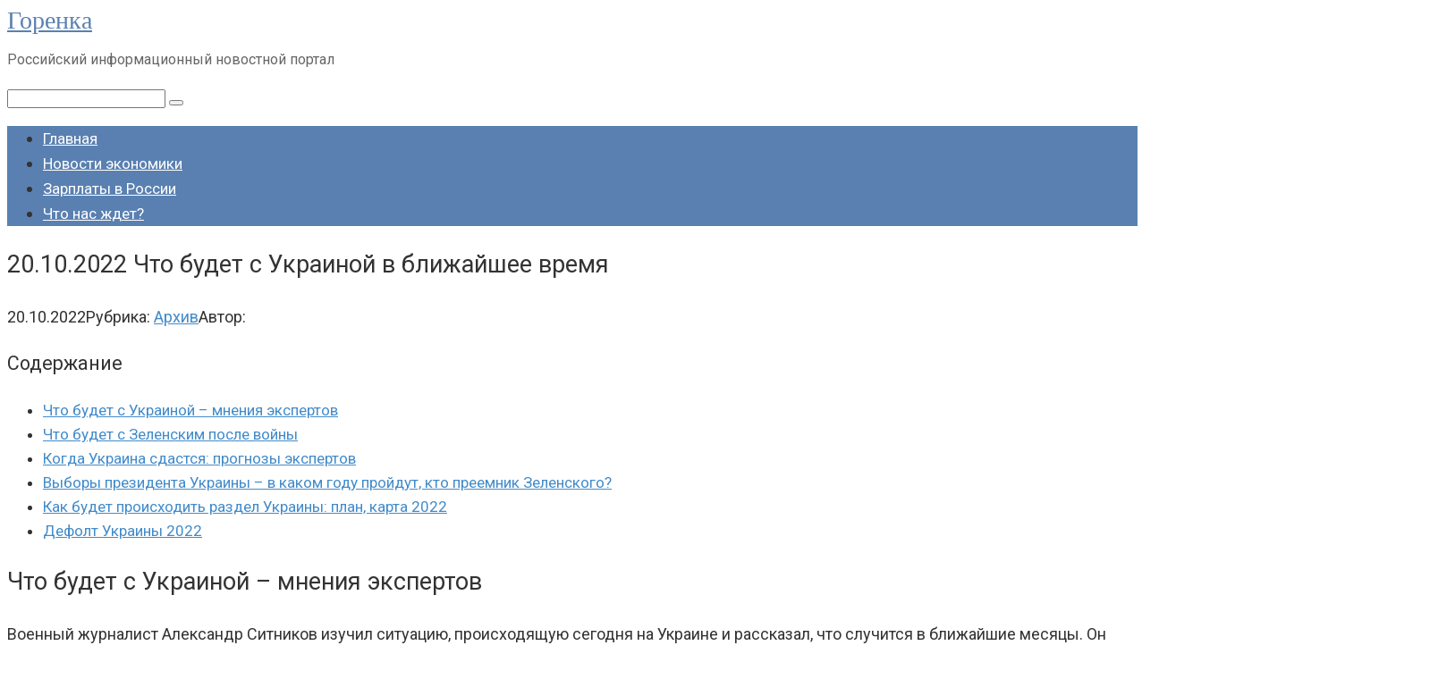

--- FILE ---
content_type: text/html; charset=UTF-8
request_url: https://gorenka.org/20-10-2022-chto-budet-s-ukrainoj-v-blizhajshee-vremya/
body_size: 33377
content:
<!DOCTYPE html>
<html lang="ru-RU">
<head>
<meta name="robots" content="noindex" />
<!-- Yandex.Metrika counter -->
<script type="text/javascript" >
(function (d, w, c) {
(w[c] = w[c] || []).push(function() {
try {
w.yaCounter89107319 = new Ya.Metrika({
id:89107319,
clickmap:true,
trackLinks:true,
accurateTrackBounce:true,
webvisor:true
});
} catch(e) { }
});
var n = d.getElementsByTagName("script")[0],
x = "https://mc.yandex.ru/metrika/watch.js",
s = d.createElement("script"),
f = function () { n.parentNode.insertBefore(s, n); };
for (var i = 0; i < document.scripts.length; i++) {
if (document.scripts[i].src === x) { return; }
}
s.type = "text/javascript";
s.async = true;
s.src = x;
if (w.opera == "[object Opera]") {
d.addEventListener("DOMContentLoaded", f, false);
} else { f(); }
})(document, window, "yandex_metrika_callbacks");
</script>
<noscript><div><img src="https://mc.yandex.ru/watch/89107319" style="position:absolute; left:-9999px;" alt="" /></div></noscript>
<!-- /Yandex.Metrika counter -->
<meta charset="UTF-8">
<meta name="viewport" content="width=device-width, initial-scale=1">
<title>20.10.2022 Что будет с Украиной в ближайшее время - мнения экспертов</title>
<meta name="description" content="Что будет с Украиной. Что будет с Зеленским после войны. Когда Украина сдастся? Выборы президента Украины. Как будет происходить раздел страны. 20.10.2022" />
<meta name="googlebot" content="max-snippet:-1, max-image-preview:large, max-video-preview:-1" />
<meta name="bingbot" content="max-snippet:-1, max-image-preview:large, max-video-preview:-1" />
<link rel="canonical" href="https://gorenka.org/20-10-2022-chto-budet-s-ukrainoj-v-blizhajshee-vremya/" />
<meta property="og:url" content="https://gorenka.org/20-10-2022-chto-budet-s-ukrainoj-v-blizhajshee-vremya/" />
<meta property="og:site_name" content="Горенка" />
<meta property="og:locale" content="ru_RU" />
<meta property="og:type" content="article" />
<meta property="og:title" content="20.10.2022 Что будет с Украиной в ближайшее время - мнения экспертов" />
<meta property="og:description" content="Что будет с Украиной. Что будет с Зеленским после войны. Когда Украина сдастся? Выборы президента Украины. Как будет происходить раздел страны. 20.10.2022" />
<meta property="og:image" content="https://gorenka.org/wp-content/uploads/2022/09/5427492_7954417.jpg" />
<meta property="og:image:secure_url" content="https://gorenka.org/wp-content/uploads/2022/09/5427492_7954417.jpg" />
<meta property="og:image:width" content="1000" />
<meta property="og:image:height" content="667" />
<meta name="twitter:card" content="summary" />
<meta name="twitter:title" content="20.10.2022 Что будет с Украиной в ближайшее время - мнения экспертов" />
<meta name="twitter:description" content="Что будет с Украиной. Что будет с Зеленским после войны. Когда Украина сдастся? Выборы президента Украины. Как будет происходить раздел страны. 20.10.2022" />
<meta name="twitter:image" content="https://gorenka.org/wp-content/uploads/2022/09/5427492_7954417.jpg" />
<link rel='dns-prefetch' href='//fonts.googleapis.com' />
<link rel="alternate" title="oEmbed (JSON)" type="application/json+oembed" href="https://gorenka.org/wp-json/oembed/1.0/embed?url=https%3A%2F%2Fgorenka.org%2F20-10-2022-chto-budet-s-ukrainoj-v-blizhajshee-vremya%2F" />
<link rel="alternate" title="oEmbed (XML)" type="text/xml+oembed" href="https://gorenka.org/wp-json/oembed/1.0/embed?url=https%3A%2F%2Fgorenka.org%2F20-10-2022-chto-budet-s-ukrainoj-v-blizhajshee-vremya%2F&#038;format=xml" />
<style id='wp-img-auto-sizes-contain-inline-css' type='text/css'>
img:is([sizes=auto i],[sizes^="auto," i]){contain-intrinsic-size:3000px 1500px}
/*# sourceURL=wp-img-auto-sizes-contain-inline-css */
</style>
<style id='wp-emoji-styles-inline-css' type='text/css'>
img.wp-smiley, img.emoji {
display: inline !important;
border: none !important;
box-shadow: none !important;
height: 1em !important;
width: 1em !important;
margin: 0 0.07em !important;
vertical-align: -0.1em !important;
background: none !important;
padding: 0 !important;
}
/*# sourceURL=wp-emoji-styles-inline-css */
</style>
<style id='wp-block-library-inline-css' type='text/css'>
:root{--wp-block-synced-color:#7a00df;--wp-block-synced-color--rgb:122,0,223;--wp-bound-block-color:var(--wp-block-synced-color);--wp-editor-canvas-background:#ddd;--wp-admin-theme-color:#007cba;--wp-admin-theme-color--rgb:0,124,186;--wp-admin-theme-color-darker-10:#006ba1;--wp-admin-theme-color-darker-10--rgb:0,107,160.5;--wp-admin-theme-color-darker-20:#005a87;--wp-admin-theme-color-darker-20--rgb:0,90,135;--wp-admin-border-width-focus:2px}@media (min-resolution:192dpi){:root{--wp-admin-border-width-focus:1.5px}}.wp-element-button{cursor:pointer}:root .has-very-light-gray-background-color{background-color:#eee}:root .has-very-dark-gray-background-color{background-color:#313131}:root .has-very-light-gray-color{color:#eee}:root .has-very-dark-gray-color{color:#313131}:root .has-vivid-green-cyan-to-vivid-cyan-blue-gradient-background{background:linear-gradient(135deg,#00d084,#0693e3)}:root .has-purple-crush-gradient-background{background:linear-gradient(135deg,#34e2e4,#4721fb 50%,#ab1dfe)}:root .has-hazy-dawn-gradient-background{background:linear-gradient(135deg,#faaca8,#dad0ec)}:root .has-subdued-olive-gradient-background{background:linear-gradient(135deg,#fafae1,#67a671)}:root .has-atomic-cream-gradient-background{background:linear-gradient(135deg,#fdd79a,#004a59)}:root .has-nightshade-gradient-background{background:linear-gradient(135deg,#330968,#31cdcf)}:root .has-midnight-gradient-background{background:linear-gradient(135deg,#020381,#2874fc)}:root{--wp--preset--font-size--normal:16px;--wp--preset--font-size--huge:42px}.has-regular-font-size{font-size:1em}.has-larger-font-size{font-size:2.625em}.has-normal-font-size{font-size:var(--wp--preset--font-size--normal)}.has-huge-font-size{font-size:var(--wp--preset--font-size--huge)}.has-text-align-center{text-align:center}.has-text-align-left{text-align:left}.has-text-align-right{text-align:right}.has-fit-text{white-space:nowrap!important}#end-resizable-editor-section{display:none}.aligncenter{clear:both}.items-justified-left{justify-content:flex-start}.items-justified-center{justify-content:center}.items-justified-right{justify-content:flex-end}.items-justified-space-between{justify-content:space-between}.screen-reader-text{border:0;clip-path:inset(50%);height:1px;margin:-1px;overflow:hidden;padding:0;position:absolute;width:1px;word-wrap:normal!important}.screen-reader-text:focus{background-color:#ddd;clip-path:none;color:#444;display:block;font-size:1em;height:auto;left:5px;line-height:normal;padding:15px 23px 14px;text-decoration:none;top:5px;width:auto;z-index:100000}html :where(.has-border-color){border-style:solid}html :where([style*=border-top-color]){border-top-style:solid}html :where([style*=border-right-color]){border-right-style:solid}html :where([style*=border-bottom-color]){border-bottom-style:solid}html :where([style*=border-left-color]){border-left-style:solid}html :where([style*=border-width]){border-style:solid}html :where([style*=border-top-width]){border-top-style:solid}html :where([style*=border-right-width]){border-right-style:solid}html :where([style*=border-bottom-width]){border-bottom-style:solid}html :where([style*=border-left-width]){border-left-style:solid}html :where(img[class*=wp-image-]){height:auto;max-width:100%}:where(figure){margin:0 0 1em}html :where(.is-position-sticky){--wp-admin--admin-bar--position-offset:var(--wp-admin--admin-bar--height,0px)}@media screen and (max-width:600px){html :where(.is-position-sticky){--wp-admin--admin-bar--position-offset:0px}}
/*# sourceURL=wp-block-library-inline-css */
</style><style id='global-styles-inline-css' type='text/css'>
:root{--wp--preset--aspect-ratio--square: 1;--wp--preset--aspect-ratio--4-3: 4/3;--wp--preset--aspect-ratio--3-4: 3/4;--wp--preset--aspect-ratio--3-2: 3/2;--wp--preset--aspect-ratio--2-3: 2/3;--wp--preset--aspect-ratio--16-9: 16/9;--wp--preset--aspect-ratio--9-16: 9/16;--wp--preset--color--black: #000000;--wp--preset--color--cyan-bluish-gray: #abb8c3;--wp--preset--color--white: #ffffff;--wp--preset--color--pale-pink: #f78da7;--wp--preset--color--vivid-red: #cf2e2e;--wp--preset--color--luminous-vivid-orange: #ff6900;--wp--preset--color--luminous-vivid-amber: #fcb900;--wp--preset--color--light-green-cyan: #7bdcb5;--wp--preset--color--vivid-green-cyan: #00d084;--wp--preset--color--pale-cyan-blue: #8ed1fc;--wp--preset--color--vivid-cyan-blue: #0693e3;--wp--preset--color--vivid-purple: #9b51e0;--wp--preset--gradient--vivid-cyan-blue-to-vivid-purple: linear-gradient(135deg,rgb(6,147,227) 0%,rgb(155,81,224) 100%);--wp--preset--gradient--light-green-cyan-to-vivid-green-cyan: linear-gradient(135deg,rgb(122,220,180) 0%,rgb(0,208,130) 100%);--wp--preset--gradient--luminous-vivid-amber-to-luminous-vivid-orange: linear-gradient(135deg,rgb(252,185,0) 0%,rgb(255,105,0) 100%);--wp--preset--gradient--luminous-vivid-orange-to-vivid-red: linear-gradient(135deg,rgb(255,105,0) 0%,rgb(207,46,46) 100%);--wp--preset--gradient--very-light-gray-to-cyan-bluish-gray: linear-gradient(135deg,rgb(238,238,238) 0%,rgb(169,184,195) 100%);--wp--preset--gradient--cool-to-warm-spectrum: linear-gradient(135deg,rgb(74,234,220) 0%,rgb(151,120,209) 20%,rgb(207,42,186) 40%,rgb(238,44,130) 60%,rgb(251,105,98) 80%,rgb(254,248,76) 100%);--wp--preset--gradient--blush-light-purple: linear-gradient(135deg,rgb(255,206,236) 0%,rgb(152,150,240) 100%);--wp--preset--gradient--blush-bordeaux: linear-gradient(135deg,rgb(254,205,165) 0%,rgb(254,45,45) 50%,rgb(107,0,62) 100%);--wp--preset--gradient--luminous-dusk: linear-gradient(135deg,rgb(255,203,112) 0%,rgb(199,81,192) 50%,rgb(65,88,208) 100%);--wp--preset--gradient--pale-ocean: linear-gradient(135deg,rgb(255,245,203) 0%,rgb(182,227,212) 50%,rgb(51,167,181) 100%);--wp--preset--gradient--electric-grass: linear-gradient(135deg,rgb(202,248,128) 0%,rgb(113,206,126) 100%);--wp--preset--gradient--midnight: linear-gradient(135deg,rgb(2,3,129) 0%,rgb(40,116,252) 100%);--wp--preset--font-size--small: 13px;--wp--preset--font-size--medium: 20px;--wp--preset--font-size--large: 36px;--wp--preset--font-size--x-large: 42px;--wp--preset--spacing--20: 0.44rem;--wp--preset--spacing--30: 0.67rem;--wp--preset--spacing--40: 1rem;--wp--preset--spacing--50: 1.5rem;--wp--preset--spacing--60: 2.25rem;--wp--preset--spacing--70: 3.38rem;--wp--preset--spacing--80: 5.06rem;--wp--preset--shadow--natural: 6px 6px 9px rgba(0, 0, 0, 0.2);--wp--preset--shadow--deep: 12px 12px 50px rgba(0, 0, 0, 0.4);--wp--preset--shadow--sharp: 6px 6px 0px rgba(0, 0, 0, 0.2);--wp--preset--shadow--outlined: 6px 6px 0px -3px rgb(255, 255, 255), 6px 6px rgb(0, 0, 0);--wp--preset--shadow--crisp: 6px 6px 0px rgb(0, 0, 0);}:where(.is-layout-flex){gap: 0.5em;}:where(.is-layout-grid){gap: 0.5em;}body .is-layout-flex{display: flex;}.is-layout-flex{flex-wrap: wrap;align-items: center;}.is-layout-flex > :is(*, div){margin: 0;}body .is-layout-grid{display: grid;}.is-layout-grid > :is(*, div){margin: 0;}:where(.wp-block-columns.is-layout-flex){gap: 2em;}:where(.wp-block-columns.is-layout-grid){gap: 2em;}:where(.wp-block-post-template.is-layout-flex){gap: 1.25em;}:where(.wp-block-post-template.is-layout-grid){gap: 1.25em;}.has-black-color{color: var(--wp--preset--color--black) !important;}.has-cyan-bluish-gray-color{color: var(--wp--preset--color--cyan-bluish-gray) !important;}.has-white-color{color: var(--wp--preset--color--white) !important;}.has-pale-pink-color{color: var(--wp--preset--color--pale-pink) !important;}.has-vivid-red-color{color: var(--wp--preset--color--vivid-red) !important;}.has-luminous-vivid-orange-color{color: var(--wp--preset--color--luminous-vivid-orange) !important;}.has-luminous-vivid-amber-color{color: var(--wp--preset--color--luminous-vivid-amber) !important;}.has-light-green-cyan-color{color: var(--wp--preset--color--light-green-cyan) !important;}.has-vivid-green-cyan-color{color: var(--wp--preset--color--vivid-green-cyan) !important;}.has-pale-cyan-blue-color{color: var(--wp--preset--color--pale-cyan-blue) !important;}.has-vivid-cyan-blue-color{color: var(--wp--preset--color--vivid-cyan-blue) !important;}.has-vivid-purple-color{color: var(--wp--preset--color--vivid-purple) !important;}.has-black-background-color{background-color: var(--wp--preset--color--black) !important;}.has-cyan-bluish-gray-background-color{background-color: var(--wp--preset--color--cyan-bluish-gray) !important;}.has-white-background-color{background-color: var(--wp--preset--color--white) !important;}.has-pale-pink-background-color{background-color: var(--wp--preset--color--pale-pink) !important;}.has-vivid-red-background-color{background-color: var(--wp--preset--color--vivid-red) !important;}.has-luminous-vivid-orange-background-color{background-color: var(--wp--preset--color--luminous-vivid-orange) !important;}.has-luminous-vivid-amber-background-color{background-color: var(--wp--preset--color--luminous-vivid-amber) !important;}.has-light-green-cyan-background-color{background-color: var(--wp--preset--color--light-green-cyan) !important;}.has-vivid-green-cyan-background-color{background-color: var(--wp--preset--color--vivid-green-cyan) !important;}.has-pale-cyan-blue-background-color{background-color: var(--wp--preset--color--pale-cyan-blue) !important;}.has-vivid-cyan-blue-background-color{background-color: var(--wp--preset--color--vivid-cyan-blue) !important;}.has-vivid-purple-background-color{background-color: var(--wp--preset--color--vivid-purple) !important;}.has-black-border-color{border-color: var(--wp--preset--color--black) !important;}.has-cyan-bluish-gray-border-color{border-color: var(--wp--preset--color--cyan-bluish-gray) !important;}.has-white-border-color{border-color: var(--wp--preset--color--white) !important;}.has-pale-pink-border-color{border-color: var(--wp--preset--color--pale-pink) !important;}.has-vivid-red-border-color{border-color: var(--wp--preset--color--vivid-red) !important;}.has-luminous-vivid-orange-border-color{border-color: var(--wp--preset--color--luminous-vivid-orange) !important;}.has-luminous-vivid-amber-border-color{border-color: var(--wp--preset--color--luminous-vivid-amber) !important;}.has-light-green-cyan-border-color{border-color: var(--wp--preset--color--light-green-cyan) !important;}.has-vivid-green-cyan-border-color{border-color: var(--wp--preset--color--vivid-green-cyan) !important;}.has-pale-cyan-blue-border-color{border-color: var(--wp--preset--color--pale-cyan-blue) !important;}.has-vivid-cyan-blue-border-color{border-color: var(--wp--preset--color--vivid-cyan-blue) !important;}.has-vivid-purple-border-color{border-color: var(--wp--preset--color--vivid-purple) !important;}.has-vivid-cyan-blue-to-vivid-purple-gradient-background{background: var(--wp--preset--gradient--vivid-cyan-blue-to-vivid-purple) !important;}.has-light-green-cyan-to-vivid-green-cyan-gradient-background{background: var(--wp--preset--gradient--light-green-cyan-to-vivid-green-cyan) !important;}.has-luminous-vivid-amber-to-luminous-vivid-orange-gradient-background{background: var(--wp--preset--gradient--luminous-vivid-amber-to-luminous-vivid-orange) !important;}.has-luminous-vivid-orange-to-vivid-red-gradient-background{background: var(--wp--preset--gradient--luminous-vivid-orange-to-vivid-red) !important;}.has-very-light-gray-to-cyan-bluish-gray-gradient-background{background: var(--wp--preset--gradient--very-light-gray-to-cyan-bluish-gray) !important;}.has-cool-to-warm-spectrum-gradient-background{background: var(--wp--preset--gradient--cool-to-warm-spectrum) !important;}.has-blush-light-purple-gradient-background{background: var(--wp--preset--gradient--blush-light-purple) !important;}.has-blush-bordeaux-gradient-background{background: var(--wp--preset--gradient--blush-bordeaux) !important;}.has-luminous-dusk-gradient-background{background: var(--wp--preset--gradient--luminous-dusk) !important;}.has-pale-ocean-gradient-background{background: var(--wp--preset--gradient--pale-ocean) !important;}.has-electric-grass-gradient-background{background: var(--wp--preset--gradient--electric-grass) !important;}.has-midnight-gradient-background{background: var(--wp--preset--gradient--midnight) !important;}.has-small-font-size{font-size: var(--wp--preset--font-size--small) !important;}.has-medium-font-size{font-size: var(--wp--preset--font-size--medium) !important;}.has-large-font-size{font-size: var(--wp--preset--font-size--large) !important;}.has-x-large-font-size{font-size: var(--wp--preset--font-size--x-large) !important;}
/*# sourceURL=global-styles-inline-css */
</style>
<style id='classic-theme-styles-inline-css' type='text/css'>
/*! This file is auto-generated */
.wp-block-button__link{color:#fff;background-color:#32373c;border-radius:9999px;box-shadow:none;text-decoration:none;padding:calc(.667em + 2px) calc(1.333em + 2px);font-size:1.125em}.wp-block-file__button{background:#32373c;color:#fff;text-decoration:none}
/*# sourceURL=/wp-includes/css/classic-themes.min.css */
</style>
<style id='extendify-gutenberg-patterns-and-templates-utilities-inline-css' type='text/css'>
.ext-absolute{position:absolute!important}.ext-relative{position:relative!important}.ext-top-base{top:var(--wp--style--block-gap,1.75rem)!important}.ext-top-lg{top:var(--extendify--spacing--large,3rem)!important}.ext--top-base{top:calc(var(--wp--style--block-gap, 1.75rem)*-1)!important}.ext--top-lg{top:calc(var(--extendify--spacing--large, 3rem)*-1)!important}.ext-right-base{right:var(--wp--style--block-gap,1.75rem)!important}.ext-right-lg{right:var(--extendify--spacing--large,3rem)!important}.ext--right-base{right:calc(var(--wp--style--block-gap, 1.75rem)*-1)!important}.ext--right-lg{right:calc(var(--extendify--spacing--large, 3rem)*-1)!important}.ext-bottom-base{bottom:var(--wp--style--block-gap,1.75rem)!important}.ext-bottom-lg{bottom:var(--extendify--spacing--large,3rem)!important}.ext--bottom-base{bottom:calc(var(--wp--style--block-gap, 1.75rem)*-1)!important}.ext--bottom-lg{bottom:calc(var(--extendify--spacing--large, 3rem)*-1)!important}.ext-left-base{left:var(--wp--style--block-gap,1.75rem)!important}.ext-left-lg{left:var(--extendify--spacing--large,3rem)!important}.ext--left-base{left:calc(var(--wp--style--block-gap, 1.75rem)*-1)!important}.ext--left-lg{left:calc(var(--extendify--spacing--large, 3rem)*-1)!important}.ext-order-1{order:1!important}.ext-order-2{order:2!important}.ext-col-auto{grid-column:auto!important}.ext-col-span-1{grid-column:span 1/span 1!important}.ext-col-span-2{grid-column:span 2/span 2!important}.ext-col-span-3{grid-column:span 3/span 3!important}.ext-col-span-4{grid-column:span 4/span 4!important}.ext-col-span-5{grid-column:span 5/span 5!important}.ext-col-span-6{grid-column:span 6/span 6!important}.ext-col-span-7{grid-column:span 7/span 7!important}.ext-col-span-8{grid-column:span 8/span 8!important}.ext-col-span-9{grid-column:span 9/span 9!important}.ext-col-span-10{grid-column:span 10/span 10!important}.ext-col-span-11{grid-column:span 11/span 11!important}.ext-col-span-12{grid-column:span 12/span 12!important}.ext-col-span-full{grid-column:1/-1!important}.ext-col-start-1{grid-column-start:1!important}.ext-col-start-2{grid-column-start:2!important}.ext-col-start-3{grid-column-start:3!important}.ext-col-start-4{grid-column-start:4!important}.ext-col-start-5{grid-column-start:5!important}.ext-col-start-6{grid-column-start:6!important}.ext-col-start-7{grid-column-start:7!important}.ext-col-start-8{grid-column-start:8!important}.ext-col-start-9{grid-column-start:9!important}.ext-col-start-10{grid-column-start:10!important}.ext-col-start-11{grid-column-start:11!important}.ext-col-start-12{grid-column-start:12!important}.ext-col-start-13{grid-column-start:13!important}.ext-col-start-auto{grid-column-start:auto!important}.ext-col-end-1{grid-column-end:1!important}.ext-col-end-2{grid-column-end:2!important}.ext-col-end-3{grid-column-end:3!important}.ext-col-end-4{grid-column-end:4!important}.ext-col-end-5{grid-column-end:5!important}.ext-col-end-6{grid-column-end:6!important}.ext-col-end-7{grid-column-end:7!important}.ext-col-end-8{grid-column-end:8!important}.ext-col-end-9{grid-column-end:9!important}.ext-col-end-10{grid-column-end:10!important}.ext-col-end-11{grid-column-end:11!important}.ext-col-end-12{grid-column-end:12!important}.ext-col-end-13{grid-column-end:13!important}.ext-col-end-auto{grid-column-end:auto!important}.ext-row-auto{grid-row:auto!important}.ext-row-span-1{grid-row:span 1/span 1!important}.ext-row-span-2{grid-row:span 2/span 2!important}.ext-row-span-3{grid-row:span 3/span 3!important}.ext-row-span-4{grid-row:span 4/span 4!important}.ext-row-span-5{grid-row:span 5/span 5!important}.ext-row-span-6{grid-row:span 6/span 6!important}.ext-row-span-full{grid-row:1/-1!important}.ext-row-start-1{grid-row-start:1!important}.ext-row-start-2{grid-row-start:2!important}.ext-row-start-3{grid-row-start:3!important}.ext-row-start-4{grid-row-start:4!important}.ext-row-start-5{grid-row-start:5!important}.ext-row-start-6{grid-row-start:6!important}.ext-row-start-7{grid-row-start:7!important}.ext-row-start-auto{grid-row-start:auto!important}.ext-row-end-1{grid-row-end:1!important}.ext-row-end-2{grid-row-end:2!important}.ext-row-end-3{grid-row-end:3!important}.ext-row-end-4{grid-row-end:4!important}.ext-row-end-5{grid-row-end:5!important}.ext-row-end-6{grid-row-end:6!important}.ext-row-end-7{grid-row-end:7!important}.ext-row-end-auto{grid-row-end:auto!important}.ext-m-0:not([style*=margin]){margin:0!important}.ext-m-auto:not([style*=margin]){margin:auto!important}.ext-m-base:not([style*=margin]){margin:var(--wp--style--block-gap,1.75rem)!important}.ext-m-lg:not([style*=margin]){margin:var(--extendify--spacing--large,3rem)!important}.ext--m-base:not([style*=margin]){margin:calc(var(--wp--style--block-gap, 1.75rem)*-1)!important}.ext--m-lg:not([style*=margin]){margin:calc(var(--extendify--spacing--large, 3rem)*-1)!important}.ext-mx-0:not([style*=margin]){margin-left:0!important;margin-right:0!important}.ext-mx-auto:not([style*=margin]){margin-left:auto!important;margin-right:auto!important}.ext-mx-base:not([style*=margin]){margin-left:var(--wp--style--block-gap,1.75rem)!important;margin-right:var(--wp--style--block-gap,1.75rem)!important}.ext-mx-lg:not([style*=margin]){margin-left:var(--extendify--spacing--large,3rem)!important;margin-right:var(--extendify--spacing--large,3rem)!important}.ext--mx-base:not([style*=margin]){margin-left:calc(var(--wp--style--block-gap, 1.75rem)*-1)!important;margin-right:calc(var(--wp--style--block-gap, 1.75rem)*-1)!important}.ext--mx-lg:not([style*=margin]){margin-left:calc(var(--extendify--spacing--large, 3rem)*-1)!important;margin-right:calc(var(--extendify--spacing--large, 3rem)*-1)!important}.ext-my-0:not([style*=margin]){margin-bottom:0!important;margin-top:0!important}.ext-my-auto:not([style*=margin]){margin-bottom:auto!important;margin-top:auto!important}.ext-my-base:not([style*=margin]){margin-bottom:var(--wp--style--block-gap,1.75rem)!important;margin-top:var(--wp--style--block-gap,1.75rem)!important}.ext-my-lg:not([style*=margin]){margin-bottom:var(--extendify--spacing--large,3rem)!important;margin-top:var(--extendify--spacing--large,3rem)!important}.ext--my-base:not([style*=margin]){margin-bottom:calc(var(--wp--style--block-gap, 1.75rem)*-1)!important;margin-top:calc(var(--wp--style--block-gap, 1.75rem)*-1)!important}.ext--my-lg:not([style*=margin]){margin-bottom:calc(var(--extendify--spacing--large, 3rem)*-1)!important;margin-top:calc(var(--extendify--spacing--large, 3rem)*-1)!important}.ext-mt-0:not([style*=margin]){margin-top:0!important}.ext-mt-auto:not([style*=margin]){margin-top:auto!important}.ext-mt-base:not([style*=margin]){margin-top:var(--wp--style--block-gap,1.75rem)!important}.ext-mt-lg:not([style*=margin]){margin-top:var(--extendify--spacing--large,3rem)!important}.ext--mt-base:not([style*=margin]){margin-top:calc(var(--wp--style--block-gap, 1.75rem)*-1)!important}.ext--mt-lg:not([style*=margin]){margin-top:calc(var(--extendify--spacing--large, 3rem)*-1)!important}.ext-mr-0:not([style*=margin]){margin-right:0!important}.ext-mr-auto:not([style*=margin]){margin-right:auto!important}.ext-mr-base:not([style*=margin]){margin-right:var(--wp--style--block-gap,1.75rem)!important}.ext-mr-lg:not([style*=margin]){margin-right:var(--extendify--spacing--large,3rem)!important}.ext--mr-base:not([style*=margin]){margin-right:calc(var(--wp--style--block-gap, 1.75rem)*-1)!important}.ext--mr-lg:not([style*=margin]){margin-right:calc(var(--extendify--spacing--large, 3rem)*-1)!important}.ext-mb-0:not([style*=margin]){margin-bottom:0!important}.ext-mb-auto:not([style*=margin]){margin-bottom:auto!important}.ext-mb-base:not([style*=margin]){margin-bottom:var(--wp--style--block-gap,1.75rem)!important}.ext-mb-lg:not([style*=margin]){margin-bottom:var(--extendify--spacing--large,3rem)!important}.ext--mb-base:not([style*=margin]){margin-bottom:calc(var(--wp--style--block-gap, 1.75rem)*-1)!important}.ext--mb-lg:not([style*=margin]){margin-bottom:calc(var(--extendify--spacing--large, 3rem)*-1)!important}.ext-ml-0:not([style*=margin]){margin-left:0!important}.ext-ml-auto:not([style*=margin]){margin-left:auto!important}.ext-ml-base:not([style*=margin]){margin-left:var(--wp--style--block-gap,1.75rem)!important}.ext-ml-lg:not([style*=margin]){margin-left:var(--extendify--spacing--large,3rem)!important}.ext--ml-base:not([style*=margin]){margin-left:calc(var(--wp--style--block-gap, 1.75rem)*-1)!important}.ext--ml-lg:not([style*=margin]){margin-left:calc(var(--extendify--spacing--large, 3rem)*-1)!important}.ext-block{display:block!important}.ext-inline-block{display:inline-block!important}.ext-inline{display:inline!important}.ext-flex{display:flex!important}.ext-inline-flex{display:inline-flex!important}.ext-grid{display:grid!important}.ext-inline-grid{display:inline-grid!important}.ext-hidden{display:none!important}.ext-w-auto{width:auto!important}.ext-w-full{width:100%!important}.ext-max-w-full{max-width:100%!important}.ext-flex-1{flex:1 1 0%!important}.ext-flex-auto{flex:1 1 auto!important}.ext-flex-initial{flex:0 1 auto!important}.ext-flex-none{flex:none!important}.ext-flex-shrink-0{flex-shrink:0!important}.ext-flex-shrink{flex-shrink:1!important}.ext-flex-grow-0{flex-grow:0!important}.ext-flex-grow{flex-grow:1!important}.ext-list-none{list-style-type:none!important}.ext-grid-cols-1{grid-template-columns:repeat(1,minmax(0,1fr))!important}.ext-grid-cols-2{grid-template-columns:repeat(2,minmax(0,1fr))!important}.ext-grid-cols-3{grid-template-columns:repeat(3,minmax(0,1fr))!important}.ext-grid-cols-4{grid-template-columns:repeat(4,minmax(0,1fr))!important}.ext-grid-cols-5{grid-template-columns:repeat(5,minmax(0,1fr))!important}.ext-grid-cols-6{grid-template-columns:repeat(6,minmax(0,1fr))!important}.ext-grid-cols-7{grid-template-columns:repeat(7,minmax(0,1fr))!important}.ext-grid-cols-8{grid-template-columns:repeat(8,minmax(0,1fr))!important}.ext-grid-cols-9{grid-template-columns:repeat(9,minmax(0,1fr))!important}.ext-grid-cols-10{grid-template-columns:repeat(10,minmax(0,1fr))!important}.ext-grid-cols-11{grid-template-columns:repeat(11,minmax(0,1fr))!important}.ext-grid-cols-12{grid-template-columns:repeat(12,minmax(0,1fr))!important}.ext-grid-cols-none{grid-template-columns:none!important}.ext-grid-rows-1{grid-template-rows:repeat(1,minmax(0,1fr))!important}.ext-grid-rows-2{grid-template-rows:repeat(2,minmax(0,1fr))!important}.ext-grid-rows-3{grid-template-rows:repeat(3,minmax(0,1fr))!important}.ext-grid-rows-4{grid-template-rows:repeat(4,minmax(0,1fr))!important}.ext-grid-rows-5{grid-template-rows:repeat(5,minmax(0,1fr))!important}.ext-grid-rows-6{grid-template-rows:repeat(6,minmax(0,1fr))!important}.ext-grid-rows-none{grid-template-rows:none!important}.ext-flex-row{flex-direction:row!important}.ext-flex-row-reverse{flex-direction:row-reverse!important}.ext-flex-col{flex-direction:column!important}.ext-flex-col-reverse{flex-direction:column-reverse!important}.ext-flex-wrap{flex-wrap:wrap!important}.ext-flex-wrap-reverse{flex-wrap:wrap-reverse!important}.ext-flex-nowrap{flex-wrap:nowrap!important}.ext-items-start{align-items:flex-start!important}.ext-items-end{align-items:flex-end!important}.ext-items-center{align-items:center!important}.ext-items-baseline{align-items:baseline!important}.ext-items-stretch{align-items:stretch!important}.ext-justify-start{justify-content:flex-start!important}.ext-justify-end{justify-content:flex-end!important}.ext-justify-center{justify-content:center!important}.ext-justify-between{justify-content:space-between!important}.ext-justify-around{justify-content:space-around!important}.ext-justify-evenly{justify-content:space-evenly!important}.ext-justify-items-start{justify-items:start!important}.ext-justify-items-end{justify-items:end!important}.ext-justify-items-center{justify-items:center!important}.ext-justify-items-stretch{justify-items:stretch!important}.ext-gap-0{gap:0!important}.ext-gap-base{gap:var(--wp--style--block-gap,1.75rem)!important}.ext-gap-lg{gap:var(--extendify--spacing--large,3rem)!important}.ext-gap-x-0{-moz-column-gap:0!important;column-gap:0!important}.ext-gap-x-base{-moz-column-gap:var(--wp--style--block-gap,1.75rem)!important;column-gap:var(--wp--style--block-gap,1.75rem)!important}.ext-gap-x-lg{-moz-column-gap:var(--extendify--spacing--large,3rem)!important;column-gap:var(--extendify--spacing--large,3rem)!important}.ext-gap-y-0{row-gap:0!important}.ext-gap-y-base{row-gap:var(--wp--style--block-gap,1.75rem)!important}.ext-gap-y-lg{row-gap:var(--extendify--spacing--large,3rem)!important}.ext-justify-self-auto{justify-self:auto!important}.ext-justify-self-start{justify-self:start!important}.ext-justify-self-end{justify-self:end!important}.ext-justify-self-center{justify-self:center!important}.ext-justify-self-stretch{justify-self:stretch!important}.ext-rounded-none{border-radius:0!important}.ext-rounded-full{border-radius:9999px!important}.ext-rounded-t-none{border-top-left-radius:0!important;border-top-right-radius:0!important}.ext-rounded-t-full{border-top-left-radius:9999px!important;border-top-right-radius:9999px!important}.ext-rounded-r-none{border-bottom-right-radius:0!important;border-top-right-radius:0!important}.ext-rounded-r-full{border-bottom-right-radius:9999px!important;border-top-right-radius:9999px!important}.ext-rounded-b-none{border-bottom-left-radius:0!important;border-bottom-right-radius:0!important}.ext-rounded-b-full{border-bottom-left-radius:9999px!important;border-bottom-right-radius:9999px!important}.ext-rounded-l-none{border-bottom-left-radius:0!important;border-top-left-radius:0!important}.ext-rounded-l-full{border-bottom-left-radius:9999px!important;border-top-left-radius:9999px!important}.ext-rounded-tl-none{border-top-left-radius:0!important}.ext-rounded-tl-full{border-top-left-radius:9999px!important}.ext-rounded-tr-none{border-top-right-radius:0!important}.ext-rounded-tr-full{border-top-right-radius:9999px!important}.ext-rounded-br-none{border-bottom-right-radius:0!important}.ext-rounded-br-full{border-bottom-right-radius:9999px!important}.ext-rounded-bl-none{border-bottom-left-radius:0!important}.ext-rounded-bl-full{border-bottom-left-radius:9999px!important}.ext-border-0{border-width:0!important}.ext-border-t-0{border-top-width:0!important}.ext-border-r-0{border-right-width:0!important}.ext-border-b-0{border-bottom-width:0!important}.ext-border-l-0{border-left-width:0!important}.ext-p-0:not([style*=padding]){padding:0!important}.ext-p-base:not([style*=padding]){padding:var(--wp--style--block-gap,1.75rem)!important}.ext-p-lg:not([style*=padding]){padding:var(--extendify--spacing--large,3rem)!important}.ext-px-0:not([style*=padding]){padding-left:0!important;padding-right:0!important}.ext-px-base:not([style*=padding]){padding-left:var(--wp--style--block-gap,1.75rem)!important;padding-right:var(--wp--style--block-gap,1.75rem)!important}.ext-px-lg:not([style*=padding]){padding-left:var(--extendify--spacing--large,3rem)!important;padding-right:var(--extendify--spacing--large,3rem)!important}.ext-py-0:not([style*=padding]){padding-bottom:0!important;padding-top:0!important}.ext-py-base:not([style*=padding]){padding-bottom:var(--wp--style--block-gap,1.75rem)!important;padding-top:var(--wp--style--block-gap,1.75rem)!important}.ext-py-lg:not([style*=padding]){padding-bottom:var(--extendify--spacing--large,3rem)!important;padding-top:var(--extendify--spacing--large,3rem)!important}.ext-pt-0:not([style*=padding]){padding-top:0!important}.ext-pt-base:not([style*=padding]){padding-top:var(--wp--style--block-gap,1.75rem)!important}.ext-pt-lg:not([style*=padding]){padding-top:var(--extendify--spacing--large,3rem)!important}.ext-pr-0:not([style*=padding]){padding-right:0!important}.ext-pr-base:not([style*=padding]){padding-right:var(--wp--style--block-gap,1.75rem)!important}.ext-pr-lg:not([style*=padding]){padding-right:var(--extendify--spacing--large,3rem)!important}.ext-pb-0:not([style*=padding]){padding-bottom:0!important}.ext-pb-base:not([style*=padding]){padding-bottom:var(--wp--style--block-gap,1.75rem)!important}.ext-pb-lg:not([style*=padding]){padding-bottom:var(--extendify--spacing--large,3rem)!important}.ext-pl-0:not([style*=padding]){padding-left:0!important}.ext-pl-base:not([style*=padding]){padding-left:var(--wp--style--block-gap,1.75rem)!important}.ext-pl-lg:not([style*=padding]){padding-left:var(--extendify--spacing--large,3rem)!important}.ext-text-left{text-align:left!important}.ext-text-center{text-align:center!important}.ext-text-right{text-align:right!important}.ext-leading-none{line-height:1!important}.ext-leading-tight{line-height:1.25!important}.ext-leading-snug{line-height:1.375!important}.ext-leading-normal{line-height:1.5!important}.ext-leading-relaxed{line-height:1.625!important}.ext-leading-loose{line-height:2!important}.clip-path--rhombus img{-webkit-clip-path:polygon(15% 6%,80% 29%,84% 93%,23% 69%);clip-path:polygon(15% 6%,80% 29%,84% 93%,23% 69%)}.clip-path--diamond img{-webkit-clip-path:polygon(5% 29%,60% 2%,91% 64%,36% 89%);clip-path:polygon(5% 29%,60% 2%,91% 64%,36% 89%)}.clip-path--rhombus-alt img{-webkit-clip-path:polygon(14% 9%,85% 24%,91% 89%,19% 76%);clip-path:polygon(14% 9%,85% 24%,91% 89%,19% 76%)}.wp-block-columns[class*=fullwidth-cols]{margin-bottom:unset}.wp-block-column.editor\:pointer-events-none{margin-bottom:0!important;margin-top:0!important}.is-root-container.block-editor-block-list__layout>[data-align=full]:not(:first-of-type)>.wp-block-column.editor\:pointer-events-none,.is-root-container.block-editor-block-list__layout>[data-align=wide]>.wp-block-column.editor\:pointer-events-none{margin-top:calc(var(--wp--style--block-gap, 28px)*-1)!important}.ext .wp-block-columns .wp-block-column[style*=padding]{padding-left:0!important;padding-right:0!important}.ext .wp-block-columns+.wp-block-columns:not([class*=mt-]):not([class*=my-]):not([style*=margin]){margin-top:0!important}[class*=fullwidth-cols] .wp-block-column:first-child,[class*=fullwidth-cols] .wp-block-group:first-child{margin-top:0}[class*=fullwidth-cols] .wp-block-column:last-child,[class*=fullwidth-cols] .wp-block-group:last-child{margin-bottom:0}[class*=fullwidth-cols] .wp-block-column:first-child>*,[class*=fullwidth-cols] .wp-block-column>:first-child{margin-top:0}.ext .is-not-stacked-on-mobile .wp-block-column,[class*=fullwidth-cols] .wp-block-column>:last-child{margin-bottom:0}.wp-block-columns[class*=fullwidth-cols]:not(.is-not-stacked-on-mobile)>.wp-block-column:not(:last-child){margin-bottom:var(--wp--style--block-gap,1.75rem)}@media (min-width:782px){.wp-block-columns[class*=fullwidth-cols]:not(.is-not-stacked-on-mobile)>.wp-block-column:not(:last-child){margin-bottom:0}}.wp-block-columns[class*=fullwidth-cols].is-not-stacked-on-mobile>.wp-block-column{margin-bottom:0!important}@media (min-width:600px) and (max-width:781px){.wp-block-columns[class*=fullwidth-cols]:not(.is-not-stacked-on-mobile)>.wp-block-column:nth-child(2n){margin-left:var(--wp--style--block-gap,2em)}}@media (max-width:781px){.tablet\:fullwidth-cols.wp-block-columns:not(.is-not-stacked-on-mobile){flex-wrap:wrap}.tablet\:fullwidth-cols.wp-block-columns:not(.is-not-stacked-on-mobile)>.wp-block-column,.tablet\:fullwidth-cols.wp-block-columns:not(.is-not-stacked-on-mobile)>.wp-block-column:not([style*=margin]){margin-left:0!important}.tablet\:fullwidth-cols.wp-block-columns:not(.is-not-stacked-on-mobile)>.wp-block-column{flex-basis:100%!important}}@media (max-width:1079px){.desktop\:fullwidth-cols.wp-block-columns:not(.is-not-stacked-on-mobile){flex-wrap:wrap}.desktop\:fullwidth-cols.wp-block-columns:not(.is-not-stacked-on-mobile)>.wp-block-column,.desktop\:fullwidth-cols.wp-block-columns:not(.is-not-stacked-on-mobile)>.wp-block-column:not([style*=margin]){margin-left:0!important}.desktop\:fullwidth-cols.wp-block-columns:not(.is-not-stacked-on-mobile)>.wp-block-column{flex-basis:100%!important}.desktop\:fullwidth-cols.wp-block-columns:not(.is-not-stacked-on-mobile)>.wp-block-column:not(:last-child){margin-bottom:var(--wp--style--block-gap,1.75rem)!important}}.direction-rtl{direction:rtl}.direction-ltr{direction:ltr}.is-style-inline-list{padding-left:0!important}.is-style-inline-list li{list-style-type:none!important}@media (min-width:782px){.is-style-inline-list li{display:inline!important;margin-right:var(--wp--style--block-gap,1.75rem)!important}}@media (min-width:782px){.is-style-inline-list li:first-child{margin-left:0!important}}@media (min-width:782px){.is-style-inline-list li:last-child{margin-right:0!important}}.bring-to-front{position:relative;z-index:10}.text-stroke{-webkit-text-stroke-color:var(--wp--preset--color--background)}.text-stroke,.text-stroke--primary{-webkit-text-stroke-width:var(
--wp--custom--typography--text-stroke-width,2px
)}.text-stroke--primary{-webkit-text-stroke-color:var(--wp--preset--color--primary)}.text-stroke--secondary{-webkit-text-stroke-width:var(
--wp--custom--typography--text-stroke-width,2px
);-webkit-text-stroke-color:var(--wp--preset--color--secondary)}.editor\:no-caption .block-editor-rich-text__editable{display:none!important}.editor\:no-inserter .wp-block-column:not(.is-selected)>.block-list-appender,.editor\:no-inserter .wp-block-cover__inner-container>.block-list-appender,.editor\:no-inserter .wp-block-group__inner-container>.block-list-appender,.editor\:no-inserter>.block-list-appender{display:none}.editor\:no-resize .components-resizable-box__handle,.editor\:no-resize .components-resizable-box__handle:after,.editor\:no-resize .components-resizable-box__side-handle:before{display:none;pointer-events:none}.editor\:no-resize .components-resizable-box__container{display:block}.editor\:pointer-events-none{pointer-events:none}.is-style-angled{justify-content:flex-end}.ext .is-style-angled>[class*=_inner-container],.is-style-angled{align-items:center}.is-style-angled .wp-block-cover__image-background,.is-style-angled .wp-block-cover__video-background{-webkit-clip-path:polygon(0 0,30% 0,50% 100%,0 100%);clip-path:polygon(0 0,30% 0,50% 100%,0 100%);z-index:1}@media (min-width:782px){.is-style-angled .wp-block-cover__image-background,.is-style-angled .wp-block-cover__video-background{-webkit-clip-path:polygon(0 0,55% 0,65% 100%,0 100%);clip-path:polygon(0 0,55% 0,65% 100%,0 100%)}}.has-foreground-color{color:var(--wp--preset--color--foreground,#000)!important}.has-foreground-background-color{background-color:var(--wp--preset--color--foreground,#000)!important}.has-background-color{color:var(--wp--preset--color--background,#fff)!important}.has-background-background-color{background-color:var(--wp--preset--color--background,#fff)!important}.has-primary-color{color:var(--wp--preset--color--primary,#4b5563)!important}.has-primary-background-color{background-color:var(--wp--preset--color--primary,#4b5563)!important}.has-secondary-color{color:var(--wp--preset--color--secondary,#9ca3af)!important}.has-secondary-background-color{background-color:var(--wp--preset--color--secondary,#9ca3af)!important}.ext.has-text-color h1,.ext.has-text-color h2,.ext.has-text-color h3,.ext.has-text-color h4,.ext.has-text-color h5,.ext.has-text-color h6,.ext.has-text-color p{color:currentColor}.has-white-color{color:var(--wp--preset--color--white,#fff)!important}.has-black-color{color:var(--wp--preset--color--black,#000)!important}.has-ext-foreground-background-color{background-color:var(
--wp--preset--color--foreground,var(--wp--preset--color--black,#000)
)!important}.has-ext-primary-background-color{background-color:var(
--wp--preset--color--primary,var(--wp--preset--color--cyan-bluish-gray,#000)
)!important}.wp-block-button__link.has-black-background-color{border-color:var(--wp--preset--color--black,#000)}.wp-block-button__link.has-white-background-color{border-color:var(--wp--preset--color--white,#fff)}.has-ext-small-font-size{font-size:var(--wp--preset--font-size--ext-small)!important}.has-ext-medium-font-size{font-size:var(--wp--preset--font-size--ext-medium)!important}.has-ext-large-font-size{font-size:var(--wp--preset--font-size--ext-large)!important;line-height:1.2}.has-ext-x-large-font-size{font-size:var(--wp--preset--font-size--ext-x-large)!important;line-height:1}.has-ext-xx-large-font-size{font-size:var(--wp--preset--font-size--ext-xx-large)!important;line-height:1}.has-ext-x-large-font-size:not([style*=line-height]),.has-ext-xx-large-font-size:not([style*=line-height]){line-height:1.1}.ext .wp-block-group>*{margin-bottom:0;margin-top:0}.ext .wp-block-group>*+*{margin-bottom:0}.ext .wp-block-group>*+*,.ext h2{margin-top:var(--wp--style--block-gap,1.75rem)}.ext h2{margin-bottom:var(--wp--style--block-gap,1.75rem)}.has-ext-x-large-font-size+h3,.has-ext-x-large-font-size+p{margin-top:.5rem}.ext .wp-block-buttons>.wp-block-button.wp-block-button__width-25{min-width:12rem;width:calc(25% - var(--wp--style--block-gap, .5em)*.75)}.ext .ext-grid>[class*=_inner-container]{display:grid}.ext>[class*=_inner-container]>.ext-grid:not([class*=columns]),.ext>[class*=_inner-container]>.wp-block>.ext-grid:not([class*=columns]){display:initial!important}.ext .ext-grid-cols-1>[class*=_inner-container]{grid-template-columns:repeat(1,minmax(0,1fr))!important}.ext .ext-grid-cols-2>[class*=_inner-container]{grid-template-columns:repeat(2,minmax(0,1fr))!important}.ext .ext-grid-cols-3>[class*=_inner-container]{grid-template-columns:repeat(3,minmax(0,1fr))!important}.ext .ext-grid-cols-4>[class*=_inner-container]{grid-template-columns:repeat(4,minmax(0,1fr))!important}.ext .ext-grid-cols-5>[class*=_inner-container]{grid-template-columns:repeat(5,minmax(0,1fr))!important}.ext .ext-grid-cols-6>[class*=_inner-container]{grid-template-columns:repeat(6,minmax(0,1fr))!important}.ext .ext-grid-cols-7>[class*=_inner-container]{grid-template-columns:repeat(7,minmax(0,1fr))!important}.ext .ext-grid-cols-8>[class*=_inner-container]{grid-template-columns:repeat(8,minmax(0,1fr))!important}.ext .ext-grid-cols-9>[class*=_inner-container]{grid-template-columns:repeat(9,minmax(0,1fr))!important}.ext .ext-grid-cols-10>[class*=_inner-container]{grid-template-columns:repeat(10,minmax(0,1fr))!important}.ext .ext-grid-cols-11>[class*=_inner-container]{grid-template-columns:repeat(11,minmax(0,1fr))!important}.ext .ext-grid-cols-12>[class*=_inner-container]{grid-template-columns:repeat(12,minmax(0,1fr))!important}.ext .ext-grid-cols-13>[class*=_inner-container]{grid-template-columns:repeat(13,minmax(0,1fr))!important}.ext .ext-grid-cols-none>[class*=_inner-container]{grid-template-columns:none!important}.ext .ext-grid-rows-1>[class*=_inner-container]{grid-template-rows:repeat(1,minmax(0,1fr))!important}.ext .ext-grid-rows-2>[class*=_inner-container]{grid-template-rows:repeat(2,minmax(0,1fr))!important}.ext .ext-grid-rows-3>[class*=_inner-container]{grid-template-rows:repeat(3,minmax(0,1fr))!important}.ext .ext-grid-rows-4>[class*=_inner-container]{grid-template-rows:repeat(4,minmax(0,1fr))!important}.ext .ext-grid-rows-5>[class*=_inner-container]{grid-template-rows:repeat(5,minmax(0,1fr))!important}.ext .ext-grid-rows-6>[class*=_inner-container]{grid-template-rows:repeat(6,minmax(0,1fr))!important}.ext .ext-grid-rows-none>[class*=_inner-container]{grid-template-rows:none!important}.ext .ext-items-start>[class*=_inner-container]{align-items:flex-start!important}.ext .ext-items-end>[class*=_inner-container]{align-items:flex-end!important}.ext .ext-items-center>[class*=_inner-container]{align-items:center!important}.ext .ext-items-baseline>[class*=_inner-container]{align-items:baseline!important}.ext .ext-items-stretch>[class*=_inner-container]{align-items:stretch!important}.ext.wp-block-group>:last-child{margin-bottom:0}.ext .wp-block-group__inner-container{padding:0!important}.ext.has-background{padding-left:var(--wp--style--block-gap,1.75rem);padding-right:var(--wp--style--block-gap,1.75rem)}.ext [class*=inner-container]>.alignwide [class*=inner-container],.ext [class*=inner-container]>[data-align=wide] [class*=inner-container]{max-width:var(--responsive--alignwide-width,120rem)}.ext [class*=inner-container]>.alignwide [class*=inner-container]>*,.ext [class*=inner-container]>[data-align=wide] [class*=inner-container]>*{max-width:100%!important}.ext .wp-block-image{position:relative;text-align:center}.ext .wp-block-image img{display:inline-block;vertical-align:middle}body{--extendify--spacing--large:var(
--wp--custom--spacing--large,clamp(2em,8vw,8em)
);--wp--preset--font-size--ext-small:1rem;--wp--preset--font-size--ext-medium:1.125rem;--wp--preset--font-size--ext-large:clamp(1.65rem,3.5vw,2.15rem);--wp--preset--font-size--ext-x-large:clamp(3rem,6vw,4.75rem);--wp--preset--font-size--ext-xx-large:clamp(3.25rem,7.5vw,5.75rem);--wp--preset--color--black:#000;--wp--preset--color--white:#fff}.ext *{box-sizing:border-box}.block-editor-block-preview__content-iframe .ext [data-type="core/spacer"] .components-resizable-box__container{background:transparent!important}.block-editor-block-preview__content-iframe .ext [data-type="core/spacer"] .block-library-spacer__resize-container:before{display:none!important}.ext .wp-block-group__inner-container figure.wp-block-gallery.alignfull{margin-bottom:unset;margin-top:unset}.ext .alignwide{margin-left:auto!important;margin-right:auto!important}.is-root-container.block-editor-block-list__layout>[data-align=full]:not(:first-of-type)>.ext-my-0,.is-root-container.block-editor-block-list__layout>[data-align=wide]>.ext-my-0:not([style*=margin]){margin-top:calc(var(--wp--style--block-gap, 28px)*-1)!important}.block-editor-block-preview__content-iframe .preview\:min-h-50{min-height:50vw!important}.block-editor-block-preview__content-iframe .preview\:min-h-60{min-height:60vw!important}.block-editor-block-preview__content-iframe .preview\:min-h-70{min-height:70vw!important}.block-editor-block-preview__content-iframe .preview\:min-h-80{min-height:80vw!important}.block-editor-block-preview__content-iframe .preview\:min-h-100{min-height:100vw!important}.ext-mr-0.alignfull:not([style*=margin]):not([style*=margin]){margin-right:0!important}.ext-ml-0:not([style*=margin]):not([style*=margin]){margin-left:0!important}.is-root-container .wp-block[data-align=full]>.ext-mx-0:not([style*=margin]):not([style*=margin]){margin-left:calc(var(--wp--custom--spacing--outer, 0)*1)!important;margin-right:calc(var(--wp--custom--spacing--outer, 0)*1)!important;overflow:hidden;width:unset}@media (min-width:782px){.tablet\:ext-absolute{position:absolute!important}.tablet\:ext-relative{position:relative!important}.tablet\:ext-top-base{top:var(--wp--style--block-gap,1.75rem)!important}.tablet\:ext-top-lg{top:var(--extendify--spacing--large,3rem)!important}.tablet\:ext--top-base{top:calc(var(--wp--style--block-gap, 1.75rem)*-1)!important}.tablet\:ext--top-lg{top:calc(var(--extendify--spacing--large, 3rem)*-1)!important}.tablet\:ext-right-base{right:var(--wp--style--block-gap,1.75rem)!important}.tablet\:ext-right-lg{right:var(--extendify--spacing--large,3rem)!important}.tablet\:ext--right-base{right:calc(var(--wp--style--block-gap, 1.75rem)*-1)!important}.tablet\:ext--right-lg{right:calc(var(--extendify--spacing--large, 3rem)*-1)!important}.tablet\:ext-bottom-base{bottom:var(--wp--style--block-gap,1.75rem)!important}.tablet\:ext-bottom-lg{bottom:var(--extendify--spacing--large,3rem)!important}.tablet\:ext--bottom-base{bottom:calc(var(--wp--style--block-gap, 1.75rem)*-1)!important}.tablet\:ext--bottom-lg{bottom:calc(var(--extendify--spacing--large, 3rem)*-1)!important}.tablet\:ext-left-base{left:var(--wp--style--block-gap,1.75rem)!important}.tablet\:ext-left-lg{left:var(--extendify--spacing--large,3rem)!important}.tablet\:ext--left-base{left:calc(var(--wp--style--block-gap, 1.75rem)*-1)!important}.tablet\:ext--left-lg{left:calc(var(--extendify--spacing--large, 3rem)*-1)!important}.tablet\:ext-order-1{order:1!important}.tablet\:ext-order-2{order:2!important}.tablet\:ext-m-0:not([style*=margin]){margin:0!important}.tablet\:ext-m-auto:not([style*=margin]){margin:auto!important}.tablet\:ext-m-base:not([style*=margin]){margin:var(--wp--style--block-gap,1.75rem)!important}.tablet\:ext-m-lg:not([style*=margin]){margin:var(--extendify--spacing--large,3rem)!important}.tablet\:ext--m-base:not([style*=margin]){margin:calc(var(--wp--style--block-gap, 1.75rem)*-1)!important}.tablet\:ext--m-lg:not([style*=margin]){margin:calc(var(--extendify--spacing--large, 3rem)*-1)!important}.tablet\:ext-mx-0:not([style*=margin]){margin-left:0!important;margin-right:0!important}.tablet\:ext-mx-auto:not([style*=margin]){margin-left:auto!important;margin-right:auto!important}.tablet\:ext-mx-base:not([style*=margin]){margin-left:var(--wp--style--block-gap,1.75rem)!important;margin-right:var(--wp--style--block-gap,1.75rem)!important}.tablet\:ext-mx-lg:not([style*=margin]){margin-left:var(--extendify--spacing--large,3rem)!important;margin-right:var(--extendify--spacing--large,3rem)!important}.tablet\:ext--mx-base:not([style*=margin]){margin-left:calc(var(--wp--style--block-gap, 1.75rem)*-1)!important;margin-right:calc(var(--wp--style--block-gap, 1.75rem)*-1)!important}.tablet\:ext--mx-lg:not([style*=margin]){margin-left:calc(var(--extendify--spacing--large, 3rem)*-1)!important;margin-right:calc(var(--extendify--spacing--large, 3rem)*-1)!important}.tablet\:ext-my-0:not([style*=margin]){margin-bottom:0!important;margin-top:0!important}.tablet\:ext-my-auto:not([style*=margin]){margin-bottom:auto!important;margin-top:auto!important}.tablet\:ext-my-base:not([style*=margin]){margin-bottom:var(--wp--style--block-gap,1.75rem)!important;margin-top:var(--wp--style--block-gap,1.75rem)!important}.tablet\:ext-my-lg:not([style*=margin]){margin-bottom:var(--extendify--spacing--large,3rem)!important;margin-top:var(--extendify--spacing--large,3rem)!important}.tablet\:ext--my-base:not([style*=margin]){margin-bottom:calc(var(--wp--style--block-gap, 1.75rem)*-1)!important;margin-top:calc(var(--wp--style--block-gap, 1.75rem)*-1)!important}.tablet\:ext--my-lg:not([style*=margin]){margin-bottom:calc(var(--extendify--spacing--large, 3rem)*-1)!important;margin-top:calc(var(--extendify--spacing--large, 3rem)*-1)!important}.tablet\:ext-mt-0:not([style*=margin]){margin-top:0!important}.tablet\:ext-mt-auto:not([style*=margin]){margin-top:auto!important}.tablet\:ext-mt-base:not([style*=margin]){margin-top:var(--wp--style--block-gap,1.75rem)!important}.tablet\:ext-mt-lg:not([style*=margin]){margin-top:var(--extendify--spacing--large,3rem)!important}.tablet\:ext--mt-base:not([style*=margin]){margin-top:calc(var(--wp--style--block-gap, 1.75rem)*-1)!important}.tablet\:ext--mt-lg:not([style*=margin]){margin-top:calc(var(--extendify--spacing--large, 3rem)*-1)!important}.tablet\:ext-mr-0:not([style*=margin]){margin-right:0!important}.tablet\:ext-mr-auto:not([style*=margin]){margin-right:auto!important}.tablet\:ext-mr-base:not([style*=margin]){margin-right:var(--wp--style--block-gap,1.75rem)!important}.tablet\:ext-mr-lg:not([style*=margin]){margin-right:var(--extendify--spacing--large,3rem)!important}.tablet\:ext--mr-base:not([style*=margin]){margin-right:calc(var(--wp--style--block-gap, 1.75rem)*-1)!important}.tablet\:ext--mr-lg:not([style*=margin]){margin-right:calc(var(--extendify--spacing--large, 3rem)*-1)!important}.tablet\:ext-mb-0:not([style*=margin]){margin-bottom:0!important}.tablet\:ext-mb-auto:not([style*=margin]){margin-bottom:auto!important}.tablet\:ext-mb-base:not([style*=margin]){margin-bottom:var(--wp--style--block-gap,1.75rem)!important}.tablet\:ext-mb-lg:not([style*=margin]){margin-bottom:var(--extendify--spacing--large,3rem)!important}.tablet\:ext--mb-base:not([style*=margin]){margin-bottom:calc(var(--wp--style--block-gap, 1.75rem)*-1)!important}.tablet\:ext--mb-lg:not([style*=margin]){margin-bottom:calc(var(--extendify--spacing--large, 3rem)*-1)!important}.tablet\:ext-ml-0:not([style*=margin]){margin-left:0!important}.tablet\:ext-ml-auto:not([style*=margin]){margin-left:auto!important}.tablet\:ext-ml-base:not([style*=margin]){margin-left:var(--wp--style--block-gap,1.75rem)!important}.tablet\:ext-ml-lg:not([style*=margin]){margin-left:var(--extendify--spacing--large,3rem)!important}.tablet\:ext--ml-base:not([style*=margin]){margin-left:calc(var(--wp--style--block-gap, 1.75rem)*-1)!important}.tablet\:ext--ml-lg:not([style*=margin]){margin-left:calc(var(--extendify--spacing--large, 3rem)*-1)!important}.tablet\:ext-block{display:block!important}.tablet\:ext-inline-block{display:inline-block!important}.tablet\:ext-inline{display:inline!important}.tablet\:ext-flex{display:flex!important}.tablet\:ext-inline-flex{display:inline-flex!important}.tablet\:ext-grid{display:grid!important}.tablet\:ext-inline-grid{display:inline-grid!important}.tablet\:ext-hidden{display:none!important}.tablet\:ext-w-auto{width:auto!important}.tablet\:ext-w-full{width:100%!important}.tablet\:ext-max-w-full{max-width:100%!important}.tablet\:ext-flex-1{flex:1 1 0%!important}.tablet\:ext-flex-auto{flex:1 1 auto!important}.tablet\:ext-flex-initial{flex:0 1 auto!important}.tablet\:ext-flex-none{flex:none!important}.tablet\:ext-flex-shrink-0{flex-shrink:0!important}.tablet\:ext-flex-shrink{flex-shrink:1!important}.tablet\:ext-flex-grow-0{flex-grow:0!important}.tablet\:ext-flex-grow{flex-grow:1!important}.tablet\:ext-list-none{list-style-type:none!important}.tablet\:ext-grid-cols-1{grid-template-columns:repeat(1,minmax(0,1fr))!important}.tablet\:ext-grid-cols-2{grid-template-columns:repeat(2,minmax(0,1fr))!important}.tablet\:ext-grid-cols-3{grid-template-columns:repeat(3,minmax(0,1fr))!important}.tablet\:ext-grid-cols-4{grid-template-columns:repeat(4,minmax(0,1fr))!important}.tablet\:ext-grid-cols-5{grid-template-columns:repeat(5,minmax(0,1fr))!important}.tablet\:ext-grid-cols-6{grid-template-columns:repeat(6,minmax(0,1fr))!important}.tablet\:ext-grid-cols-7{grid-template-columns:repeat(7,minmax(0,1fr))!important}.tablet\:ext-grid-cols-8{grid-template-columns:repeat(8,minmax(0,1fr))!important}.tablet\:ext-grid-cols-9{grid-template-columns:repeat(9,minmax(0,1fr))!important}.tablet\:ext-grid-cols-10{grid-template-columns:repeat(10,minmax(0,1fr))!important}.tablet\:ext-grid-cols-11{grid-template-columns:repeat(11,minmax(0,1fr))!important}.tablet\:ext-grid-cols-12{grid-template-columns:repeat(12,minmax(0,1fr))!important}.tablet\:ext-grid-cols-none{grid-template-columns:none!important}.tablet\:ext-flex-row{flex-direction:row!important}.tablet\:ext-flex-row-reverse{flex-direction:row-reverse!important}.tablet\:ext-flex-col{flex-direction:column!important}.tablet\:ext-flex-col-reverse{flex-direction:column-reverse!important}.tablet\:ext-flex-wrap{flex-wrap:wrap!important}.tablet\:ext-flex-wrap-reverse{flex-wrap:wrap-reverse!important}.tablet\:ext-flex-nowrap{flex-wrap:nowrap!important}.tablet\:ext-items-start{align-items:flex-start!important}.tablet\:ext-items-end{align-items:flex-end!important}.tablet\:ext-items-center{align-items:center!important}.tablet\:ext-items-baseline{align-items:baseline!important}.tablet\:ext-items-stretch{align-items:stretch!important}.tablet\:ext-justify-start{justify-content:flex-start!important}.tablet\:ext-justify-end{justify-content:flex-end!important}.tablet\:ext-justify-center{justify-content:center!important}.tablet\:ext-justify-between{justify-content:space-between!important}.tablet\:ext-justify-around{justify-content:space-around!important}.tablet\:ext-justify-evenly{justify-content:space-evenly!important}.tablet\:ext-justify-items-start{justify-items:start!important}.tablet\:ext-justify-items-end{justify-items:end!important}.tablet\:ext-justify-items-center{justify-items:center!important}.tablet\:ext-justify-items-stretch{justify-items:stretch!important}.tablet\:ext-justify-self-auto{justify-self:auto!important}.tablet\:ext-justify-self-start{justify-self:start!important}.tablet\:ext-justify-self-end{justify-self:end!important}.tablet\:ext-justify-self-center{justify-self:center!important}.tablet\:ext-justify-self-stretch{justify-self:stretch!important}.tablet\:ext-p-0:not([style*=padding]){padding:0!important}.tablet\:ext-p-base:not([style*=padding]){padding:var(--wp--style--block-gap,1.75rem)!important}.tablet\:ext-p-lg:not([style*=padding]){padding:var(--extendify--spacing--large,3rem)!important}.tablet\:ext-px-0:not([style*=padding]){padding-left:0!important;padding-right:0!important}.tablet\:ext-px-base:not([style*=padding]){padding-left:var(--wp--style--block-gap,1.75rem)!important;padding-right:var(--wp--style--block-gap,1.75rem)!important}.tablet\:ext-px-lg:not([style*=padding]){padding-left:var(--extendify--spacing--large,3rem)!important;padding-right:var(--extendify--spacing--large,3rem)!important}.tablet\:ext-py-0:not([style*=padding]){padding-bottom:0!important;padding-top:0!important}.tablet\:ext-py-base:not([style*=padding]){padding-bottom:var(--wp--style--block-gap,1.75rem)!important;padding-top:var(--wp--style--block-gap,1.75rem)!important}.tablet\:ext-py-lg:not([style*=padding]){padding-bottom:var(--extendify--spacing--large,3rem)!important;padding-top:var(--extendify--spacing--large,3rem)!important}.tablet\:ext-pt-0:not([style*=padding]){padding-top:0!important}.tablet\:ext-pt-base:not([style*=padding]){padding-top:var(--wp--style--block-gap,1.75rem)!important}.tablet\:ext-pt-lg:not([style*=padding]){padding-top:var(--extendify--spacing--large,3rem)!important}.tablet\:ext-pr-0:not([style*=padding]){padding-right:0!important}.tablet\:ext-pr-base:not([style*=padding]){padding-right:var(--wp--style--block-gap,1.75rem)!important}.tablet\:ext-pr-lg:not([style*=padding]){padding-right:var(--extendify--spacing--large,3rem)!important}.tablet\:ext-pb-0:not([style*=padding]){padding-bottom:0!important}.tablet\:ext-pb-base:not([style*=padding]){padding-bottom:var(--wp--style--block-gap,1.75rem)!important}.tablet\:ext-pb-lg:not([style*=padding]){padding-bottom:var(--extendify--spacing--large,3rem)!important}.tablet\:ext-pl-0:not([style*=padding]){padding-left:0!important}.tablet\:ext-pl-base:not([style*=padding]){padding-left:var(--wp--style--block-gap,1.75rem)!important}.tablet\:ext-pl-lg:not([style*=padding]){padding-left:var(--extendify--spacing--large,3rem)!important}.tablet\:ext-text-left{text-align:left!important}.tablet\:ext-text-center{text-align:center!important}.tablet\:ext-text-right{text-align:right!important}}@media (min-width:1080px){.desktop\:ext-absolute{position:absolute!important}.desktop\:ext-relative{position:relative!important}.desktop\:ext-top-base{top:var(--wp--style--block-gap,1.75rem)!important}.desktop\:ext-top-lg{top:var(--extendify--spacing--large,3rem)!important}.desktop\:ext--top-base{top:calc(var(--wp--style--block-gap, 1.75rem)*-1)!important}.desktop\:ext--top-lg{top:calc(var(--extendify--spacing--large, 3rem)*-1)!important}.desktop\:ext-right-base{right:var(--wp--style--block-gap,1.75rem)!important}.desktop\:ext-right-lg{right:var(--extendify--spacing--large,3rem)!important}.desktop\:ext--right-base{right:calc(var(--wp--style--block-gap, 1.75rem)*-1)!important}.desktop\:ext--right-lg{right:calc(var(--extendify--spacing--large, 3rem)*-1)!important}.desktop\:ext-bottom-base{bottom:var(--wp--style--block-gap,1.75rem)!important}.desktop\:ext-bottom-lg{bottom:var(--extendify--spacing--large,3rem)!important}.desktop\:ext--bottom-base{bottom:calc(var(--wp--style--block-gap, 1.75rem)*-1)!important}.desktop\:ext--bottom-lg{bottom:calc(var(--extendify--spacing--large, 3rem)*-1)!important}.desktop\:ext-left-base{left:var(--wp--style--block-gap,1.75rem)!important}.desktop\:ext-left-lg{left:var(--extendify--spacing--large,3rem)!important}.desktop\:ext--left-base{left:calc(var(--wp--style--block-gap, 1.75rem)*-1)!important}.desktop\:ext--left-lg{left:calc(var(--extendify--spacing--large, 3rem)*-1)!important}.desktop\:ext-order-1{order:1!important}.desktop\:ext-order-2{order:2!important}.desktop\:ext-m-0:not([style*=margin]){margin:0!important}.desktop\:ext-m-auto:not([style*=margin]){margin:auto!important}.desktop\:ext-m-base:not([style*=margin]){margin:var(--wp--style--block-gap,1.75rem)!important}.desktop\:ext-m-lg:not([style*=margin]){margin:var(--extendify--spacing--large,3rem)!important}.desktop\:ext--m-base:not([style*=margin]){margin:calc(var(--wp--style--block-gap, 1.75rem)*-1)!important}.desktop\:ext--m-lg:not([style*=margin]){margin:calc(var(--extendify--spacing--large, 3rem)*-1)!important}.desktop\:ext-mx-0:not([style*=margin]){margin-left:0!important;margin-right:0!important}.desktop\:ext-mx-auto:not([style*=margin]){margin-left:auto!important;margin-right:auto!important}.desktop\:ext-mx-base:not([style*=margin]){margin-left:var(--wp--style--block-gap,1.75rem)!important;margin-right:var(--wp--style--block-gap,1.75rem)!important}.desktop\:ext-mx-lg:not([style*=margin]){margin-left:var(--extendify--spacing--large,3rem)!important;margin-right:var(--extendify--spacing--large,3rem)!important}.desktop\:ext--mx-base:not([style*=margin]){margin-left:calc(var(--wp--style--block-gap, 1.75rem)*-1)!important;margin-right:calc(var(--wp--style--block-gap, 1.75rem)*-1)!important}.desktop\:ext--mx-lg:not([style*=margin]){margin-left:calc(var(--extendify--spacing--large, 3rem)*-1)!important;margin-right:calc(var(--extendify--spacing--large, 3rem)*-1)!important}.desktop\:ext-my-0:not([style*=margin]){margin-bottom:0!important;margin-top:0!important}.desktop\:ext-my-auto:not([style*=margin]){margin-bottom:auto!important;margin-top:auto!important}.desktop\:ext-my-base:not([style*=margin]){margin-bottom:var(--wp--style--block-gap,1.75rem)!important;margin-top:var(--wp--style--block-gap,1.75rem)!important}.desktop\:ext-my-lg:not([style*=margin]){margin-bottom:var(--extendify--spacing--large,3rem)!important;margin-top:var(--extendify--spacing--large,3rem)!important}.desktop\:ext--my-base:not([style*=margin]){margin-bottom:calc(var(--wp--style--block-gap, 1.75rem)*-1)!important;margin-top:calc(var(--wp--style--block-gap, 1.75rem)*-1)!important}.desktop\:ext--my-lg:not([style*=margin]){margin-bottom:calc(var(--extendify--spacing--large, 3rem)*-1)!important;margin-top:calc(var(--extendify--spacing--large, 3rem)*-1)!important}.desktop\:ext-mt-0:not([style*=margin]){margin-top:0!important}.desktop\:ext-mt-auto:not([style*=margin]){margin-top:auto!important}.desktop\:ext-mt-base:not([style*=margin]){margin-top:var(--wp--style--block-gap,1.75rem)!important}.desktop\:ext-mt-lg:not([style*=margin]){margin-top:var(--extendify--spacing--large,3rem)!important}.desktop\:ext--mt-base:not([style*=margin]){margin-top:calc(var(--wp--style--block-gap, 1.75rem)*-1)!important}.desktop\:ext--mt-lg:not([style*=margin]){margin-top:calc(var(--extendify--spacing--large, 3rem)*-1)!important}.desktop\:ext-mr-0:not([style*=margin]){margin-right:0!important}.desktop\:ext-mr-auto:not([style*=margin]){margin-right:auto!important}.desktop\:ext-mr-base:not([style*=margin]){margin-right:var(--wp--style--block-gap,1.75rem)!important}.desktop\:ext-mr-lg:not([style*=margin]){margin-right:var(--extendify--spacing--large,3rem)!important}.desktop\:ext--mr-base:not([style*=margin]){margin-right:calc(var(--wp--style--block-gap, 1.75rem)*-1)!important}.desktop\:ext--mr-lg:not([style*=margin]){margin-right:calc(var(--extendify--spacing--large, 3rem)*-1)!important}.desktop\:ext-mb-0:not([style*=margin]){margin-bottom:0!important}.desktop\:ext-mb-auto:not([style*=margin]){margin-bottom:auto!important}.desktop\:ext-mb-base:not([style*=margin]){margin-bottom:var(--wp--style--block-gap,1.75rem)!important}.desktop\:ext-mb-lg:not([style*=margin]){margin-bottom:var(--extendify--spacing--large,3rem)!important}.desktop\:ext--mb-base:not([style*=margin]){margin-bottom:calc(var(--wp--style--block-gap, 1.75rem)*-1)!important}.desktop\:ext--mb-lg:not([style*=margin]){margin-bottom:calc(var(--extendify--spacing--large, 3rem)*-1)!important}.desktop\:ext-ml-0:not([style*=margin]){margin-left:0!important}.desktop\:ext-ml-auto:not([style*=margin]){margin-left:auto!important}.desktop\:ext-ml-base:not([style*=margin]){margin-left:var(--wp--style--block-gap,1.75rem)!important}.desktop\:ext-ml-lg:not([style*=margin]){margin-left:var(--extendify--spacing--large,3rem)!important}.desktop\:ext--ml-base:not([style*=margin]){margin-left:calc(var(--wp--style--block-gap, 1.75rem)*-1)!important}.desktop\:ext--ml-lg:not([style*=margin]){margin-left:calc(var(--extendify--spacing--large, 3rem)*-1)!important}.desktop\:ext-block{display:block!important}.desktop\:ext-inline-block{display:inline-block!important}.desktop\:ext-inline{display:inline!important}.desktop\:ext-flex{display:flex!important}.desktop\:ext-inline-flex{display:inline-flex!important}.desktop\:ext-grid{display:grid!important}.desktop\:ext-inline-grid{display:inline-grid!important}.desktop\:ext-hidden{display:none!important}.desktop\:ext-w-auto{width:auto!important}.desktop\:ext-w-full{width:100%!important}.desktop\:ext-max-w-full{max-width:100%!important}.desktop\:ext-flex-1{flex:1 1 0%!important}.desktop\:ext-flex-auto{flex:1 1 auto!important}.desktop\:ext-flex-initial{flex:0 1 auto!important}.desktop\:ext-flex-none{flex:none!important}.desktop\:ext-flex-shrink-0{flex-shrink:0!important}.desktop\:ext-flex-shrink{flex-shrink:1!important}.desktop\:ext-flex-grow-0{flex-grow:0!important}.desktop\:ext-flex-grow{flex-grow:1!important}.desktop\:ext-list-none{list-style-type:none!important}.desktop\:ext-grid-cols-1{grid-template-columns:repeat(1,minmax(0,1fr))!important}.desktop\:ext-grid-cols-2{grid-template-columns:repeat(2,minmax(0,1fr))!important}.desktop\:ext-grid-cols-3{grid-template-columns:repeat(3,minmax(0,1fr))!important}.desktop\:ext-grid-cols-4{grid-template-columns:repeat(4,minmax(0,1fr))!important}.desktop\:ext-grid-cols-5{grid-template-columns:repeat(5,minmax(0,1fr))!important}.desktop\:ext-grid-cols-6{grid-template-columns:repeat(6,minmax(0,1fr))!important}.desktop\:ext-grid-cols-7{grid-template-columns:repeat(7,minmax(0,1fr))!important}.desktop\:ext-grid-cols-8{grid-template-columns:repeat(8,minmax(0,1fr))!important}.desktop\:ext-grid-cols-9{grid-template-columns:repeat(9,minmax(0,1fr))!important}.desktop\:ext-grid-cols-10{grid-template-columns:repeat(10,minmax(0,1fr))!important}.desktop\:ext-grid-cols-11{grid-template-columns:repeat(11,minmax(0,1fr))!important}.desktop\:ext-grid-cols-12{grid-template-columns:repeat(12,minmax(0,1fr))!important}.desktop\:ext-grid-cols-none{grid-template-columns:none!important}.desktop\:ext-flex-row{flex-direction:row!important}.desktop\:ext-flex-row-reverse{flex-direction:row-reverse!important}.desktop\:ext-flex-col{flex-direction:column!important}.desktop\:ext-flex-col-reverse{flex-direction:column-reverse!important}.desktop\:ext-flex-wrap{flex-wrap:wrap!important}.desktop\:ext-flex-wrap-reverse{flex-wrap:wrap-reverse!important}.desktop\:ext-flex-nowrap{flex-wrap:nowrap!important}.desktop\:ext-items-start{align-items:flex-start!important}.desktop\:ext-items-end{align-items:flex-end!important}.desktop\:ext-items-center{align-items:center!important}.desktop\:ext-items-baseline{align-items:baseline!important}.desktop\:ext-items-stretch{align-items:stretch!important}.desktop\:ext-justify-start{justify-content:flex-start!important}.desktop\:ext-justify-end{justify-content:flex-end!important}.desktop\:ext-justify-center{justify-content:center!important}.desktop\:ext-justify-between{justify-content:space-between!important}.desktop\:ext-justify-around{justify-content:space-around!important}.desktop\:ext-justify-evenly{justify-content:space-evenly!important}.desktop\:ext-justify-items-start{justify-items:start!important}.desktop\:ext-justify-items-end{justify-items:end!important}.desktop\:ext-justify-items-center{justify-items:center!important}.desktop\:ext-justify-items-stretch{justify-items:stretch!important}.desktop\:ext-justify-self-auto{justify-self:auto!important}.desktop\:ext-justify-self-start{justify-self:start!important}.desktop\:ext-justify-self-end{justify-self:end!important}.desktop\:ext-justify-self-center{justify-self:center!important}.desktop\:ext-justify-self-stretch{justify-self:stretch!important}.desktop\:ext-p-0:not([style*=padding]){padding:0!important}.desktop\:ext-p-base:not([style*=padding]){padding:var(--wp--style--block-gap,1.75rem)!important}.desktop\:ext-p-lg:not([style*=padding]){padding:var(--extendify--spacing--large,3rem)!important}.desktop\:ext-px-0:not([style*=padding]){padding-left:0!important;padding-right:0!important}.desktop\:ext-px-base:not([style*=padding]){padding-left:var(--wp--style--block-gap,1.75rem)!important;padding-right:var(--wp--style--block-gap,1.75rem)!important}.desktop\:ext-px-lg:not([style*=padding]){padding-left:var(--extendify--spacing--large,3rem)!important;padding-right:var(--extendify--spacing--large,3rem)!important}.desktop\:ext-py-0:not([style*=padding]){padding-bottom:0!important;padding-top:0!important}.desktop\:ext-py-base:not([style*=padding]){padding-bottom:var(--wp--style--block-gap,1.75rem)!important;padding-top:var(--wp--style--block-gap,1.75rem)!important}.desktop\:ext-py-lg:not([style*=padding]){padding-bottom:var(--extendify--spacing--large,3rem)!important;padding-top:var(--extendify--spacing--large,3rem)!important}.desktop\:ext-pt-0:not([style*=padding]){padding-top:0!important}.desktop\:ext-pt-base:not([style*=padding]){padding-top:var(--wp--style--block-gap,1.75rem)!important}.desktop\:ext-pt-lg:not([style*=padding]){padding-top:var(--extendify--spacing--large,3rem)!important}.desktop\:ext-pr-0:not([style*=padding]){padding-right:0!important}.desktop\:ext-pr-base:not([style*=padding]){padding-right:var(--wp--style--block-gap,1.75rem)!important}.desktop\:ext-pr-lg:not([style*=padding]){padding-right:var(--extendify--spacing--large,3rem)!important}.desktop\:ext-pb-0:not([style*=padding]){padding-bottom:0!important}.desktop\:ext-pb-base:not([style*=padding]){padding-bottom:var(--wp--style--block-gap,1.75rem)!important}.desktop\:ext-pb-lg:not([style*=padding]){padding-bottom:var(--extendify--spacing--large,3rem)!important}.desktop\:ext-pl-0:not([style*=padding]){padding-left:0!important}.desktop\:ext-pl-base:not([style*=padding]){padding-left:var(--wp--style--block-gap,1.75rem)!important}.desktop\:ext-pl-lg:not([style*=padding]){padding-left:var(--extendify--spacing--large,3rem)!important}.desktop\:ext-text-left{text-align:left!important}.desktop\:ext-text-center{text-align:center!important}.desktop\:ext-text-right{text-align:right!important}}
/*# sourceURL=extendify-gutenberg-patterns-and-templates-utilities-inline-css */
</style>
<!-- <link rel='stylesheet' id='ppc-main-css' href='https://gorenka.org/wp-content/plugins/posts-per-cat/assets/css/ppc.min.css?ver=6.9'  media='all' /> -->
<link rel="stylesheet" type="text/css" href="//gorenka.org/wp-content/cache/wpfc-minified/9ltunwdw/i0kl4.css" media="all"/>
<style id='ppc-main-inline-css' type='text/css'>
.ppc .attachment-60x60 {
width: 60px !important;
height: 60px !important;
}
/*# sourceURL=ppc-main-inline-css */
</style>
<!-- <link rel='stylesheet' id='ez-icomoon-css' href='https://gorenka.org/wp-content/plugins/easy-table-of-contents/vendor/icomoon/style.min.css?ver=2.0.31.1'  media='all' /> -->
<!-- <link rel='stylesheet' id='ez-toc-css' href='https://gorenka.org/wp-content/plugins/easy-table-of-contents/assets/css/screen.min.css?ver=2.0.31.1'  media='all' /> -->
<link rel="stylesheet" type="text/css" href="//gorenka.org/wp-content/cache/wpfc-minified/een7ubjh/i0kl4.css" media="all"/>
<style id='ez-toc-inline-css' type='text/css'>
div#ez-toc-container p.ez-toc-title {font-size: 120%;}div#ez-toc-container p.ez-toc-title {font-weight: 500;}div#ez-toc-container ul li {font-size: 95%;}div#ez-toc-container nav ul ul li ul li {font-size: 90%!important;}div#ez-toc-container {width: 100%;}
/*# sourceURL=ez-toc-inline-css */
</style>
<link rel='stylesheet' id='google-fonts-css' href='https://fonts.googleapis.com/css?family=Roboto%3A400%2C400i%2C700&#038;subset=cyrillic&#038;ver=6.9'  media='all' />
<!-- <link rel='stylesheet' id='root-style-css' href='https://gorenka.org/wp-content/themes/root/css/style.min.css?ver=2.4.1'  media='all' /> -->
<link rel="stylesheet" type="text/css" href="//gorenka.org/wp-content/cache/wpfc-minified/76qo7pkk/i0kl4.css" media="all"/>
<script src='//gorenka.org/wp-content/cache/wpfc-minified/fqc22qn9/i0kl4.js' type="text/javascript"></script>
<!-- <script type="text/javascript" src="https://gorenka.org/wp-includes/js/jquery/jquery.min.js?ver=3.7.1" id="jquery-core-js"></script> -->
<!-- <script type="text/javascript" src="https://gorenka.org/wp-includes/js/jquery/jquery-migrate.min.js?ver=3.4.1" id="jquery-migrate-js"></script> -->
<link rel="https://api.w.org/" href="https://gorenka.org/wp-json/" /><link rel="alternate" title="JSON" type="application/json" href="https://gorenka.org/wp-json/wp/v2/posts/24882" /><meta name="generator" content="Redux 4.3.14" /><style>@media (max-width: 991px) { .mob-search {display: block; margin-bottom: 25px;} }.scrolltop { background-color: #cccccc;}.scrolltop:after { color: #ffffff;}.scrolltop { width: 50px;}.scrolltop { height: 50px;}.scrolltop:after { content: "\f102"; }body { font-family: "Roboto" ,"Helvetica Neue", Helvetica, Arial, sans-serif; }.site-title, .site-title a { font-family: "Times New Roman" ,"Georgia", "Times New Roman", "Bitstream Charter", "Times", serif; }.site-description { font-family: "Roboto" ,"Helvetica Neue", Helvetica, Arial, sans-serif; }.entry-content h1, .entry-content h2, .entry-content h3, .entry-content h4, .entry-content h5, .entry-content h6, .entry-image__title h1, .entry-title, .entry-title a { font-family: "Roboto" ,"Helvetica Neue", Helvetica, Arial, sans-serif; }.main-navigation ul li a, .main-navigation ul li .removed-link, .footer-navigation ul li a, .footer-navigation ul li .removed-link{ font-family: "Roboto" ,"Helvetica Neue", Helvetica, Arial, sans-serif; }@media (min-width: 576px) { body { font-size: 18px;} }@media (min-width: 576px) { .site-title, .site-title a { font-size: 28px;} }@media (min-width: 576px) { .site-description { font-size: 16px;} }@media (min-width: 576px) { .main-navigation ul li a, .main-navigation ul li .removed-link, .footer-navigation ul li a, .footer-navigation ul li .removed-link { font-size: 17px;} }@media (min-width: 576px) { body { line-height: 1.6;} }@media (min-width: 576px) { .site-title, .site-title a { line-height: 1.1;} }@media (min-width: 576px) { .main-navigation ul li a, .main-navigation ul li .removed-link, .footer-navigation ul li a, .footer-navigation ul li .removed-link { line-height: 1.5;} }.entry-content h1, .entry-content h2, .entry-content h3, .entry-content h4, .entry-content h5, .entry-content h6, .entry-image__title h1, .entry-title { font-weight: normal; }.mob-hamburger span, .card-slider__category span, .card-slider-container .swiper-pagination-bullet-active, .page-separator, .pagination .current, .pagination a.page-numbers:hover, .entry-content ul > li:before, .entry-content ul:not([class])>li:before, .taxonomy-description ul:not([class])>li:before, .btn, .comment-respond .form-submit input, .contact-form .contact_submit, .page-links__item { background-color: #5a80b1;}.spoiler-box, .entry-content ol li:before, .entry-content ol:not([class]) li:before, .taxonomy-description ol:not([class]) li:before, .mob-hamburger, .inp:focus, .search-form__text:focus, .entry-content blockquote { border-color: #5a80b1;}.entry-content blockquote:before, .spoiler-box__title:after, .sidebar-navigation .menu-item-has-children:after, .star-rating--score-5:not(.hover) .star-rating-item:nth-child(1), .star-rating--score-5:not(.hover) .star-rating-item:nth-child(2), .star-rating--score-5:not(.hover) .star-rating-item:nth-child(3), .star-rating--score-5:not(.hover) .star-rating-item:nth-child(4), .star-rating--score-5:not(.hover) .star-rating-item:nth-child(5), .star-rating-item.hover { color: #5a80b1;}body { color: #333333;}a, .spanlink, .comment-reply-link, .pseudo-link, .root-pseudo-link { color: #428bca;}a:hover, a:focus, a:active, .spanlink:hover, .comment-reply-link:hover, .pseudo-link:hover { color: #e66212;}.site-header { background-color: #ffffff;}.site-title, .site-title a { color: #5a80b1;}.site-description, .site-description a { color: #666666;}.main-navigation, .footer-navigation, .main-navigation ul li .sub-menu, .footer-navigation ul li .sub-menu { background-color: #5a80b1;}.main-navigation ul li a, .main-navigation ul li .removed-link, .footer-navigation ul li a, .footer-navigation ul li .removed-link { color: #ffffff;}.site-footer { background-color: #ffffff;}@media (min-width: 768px) {.site-header { background-repeat: no-repeat; }}@media (min-width: 768px) {.site-header { background-position: center center; }}</style>
<style>
.table-responsive table{
border-collapse: collapse;
border-spacing: 0;
table-layout: auto;
padding: 0;
width: 100%;
max-width: 100%;
margin: 0 auto 20px auto;
}
.table-responsive {
overflow-x: auto;
min-height: 0.01%;
margin-bottom: 20px;
}
.table-responsive::-webkit-scrollbar {
width: 10px;
height: 10px;
}
.table-responsive::-webkit-scrollbar-thumb {
background: #dddddd;
border-radius: 2px;
}
.table-responsive::-webkit-scrollbar-track-piece {
background: #fff;
}
@media (max-width: 992px) {
.table-responsive table{
width: auto!important;
margin:0 auto 15px auto!important;
}
}
@media screen and (max-width: 767px) {
.table-responsive {
width: 100%;
margin-bottom: 15px;
overflow-y: hidden;
-ms-overflow-style: -ms-autohiding-scrollbar;
}
.table-responsive::-webkit-scrollbar {
width: 5px;
height: 5px;
}
}
@media screen and (min-width: 1200px) {
.table-responsive .table {
max-width: 100%!important;
}
}
.wprt-container .table > thead > tr > th,
.wprt-container .table > tbody > tr > th,
.wprt-container .table > tfoot > tr > th,
.wprt-container .table > thead > tr > td,
.wprt-container .table > tbody > tr > td,
.wprt-container .table > tfoot > tr > td,
.wprt-container .table > tr > td{
border: 1px solid #dddddd!important;
}
.wprt-container .table > thead > tr > th,
.wprt-container .table > tbody > tr > th,
.wprt-container .table > tfoot > tr > th,
.wprt-container .table > thead > tr > td,
.wprt-container .table > tbody > tr > td,
.wprt-container .table > tfoot > tr > td,
.wprt-container .table > tr > td{
padding-top: 8px!important;
padding-right: 8px!important;
padding-bottom: 8px!important;
padding-left: 8px!important;
vertical-align: middle;
text-align: center;
}
.wprt-container .table-responsive .table tr:nth-child(odd) {
background-color: #fff!important;
}
.wprt-container .table-responsive .table tr:nth-child(even){
background-color: #f9f9f9!important;
}
.wprt-container .table-responsive .table thead+tbody tr:nth-child(even) {
background-color: #fff!important;
}
.wprt-container .table-responsive .table thead+tbody tr:nth-child(odd){
background-color: #f9f9f9!important;
}
.table-responsive table p {
margin: 0!important;
padding: 0!important;
}
.table-responsive table tbody tr td, .table-responsive table tbody tr th{
background-color: inherit!important;
}
</style>
<meta name="google-site-verification" content="OA5wTiwBZDdBp_8PSdvcJt9zzs0_bC4MosfU2mKNaJY" />
<!--LiveInternet counter--><script type="text/javascript">
new Image().src = "//counter.yadro.ru/hit?r"+
escape(document.referrer)+((typeof(screen)=="undefined")?"":
";s"+screen.width+"*"+screen.height+"*"+(screen.colorDepth?
screen.colorDepth:screen.pixelDepth))+";u"+escape(document.URL)+
";h"+escape(document.title.substring(0,150))+
";"+Math.random();</script><!--/LiveInternet-->
<link rel="icon" href="https://gorenka.org/favicon.ico" type="image/x-icon">
<!-- Yandex.RTB -->
<!--<script>window.yaContextCb=window.yaContextCb||[]</script>
<script src="https://yandex.ru/ads/system/context.js" async></script>-->
<!-- Yandex.RTB R-A-2675694-2 -->
<script>window.yaContextCb.push(()=>{
Ya.Context.AdvManager.render({
"blockId": "R-A-2675694-2",
"type": "floorAd"
})
})
</script>
</head>
<body class="wp-singular post-template-default single single-post postid-24882 single-format-standard wp-theme-root group-blog ">
<!-- Yandex.RTB R-A-2675694-1 -->
<script>window.yaContextCb.push(()=>{
Ya.Context.AdvManager.render({
"blockId": "R-A-2675694-1",
"type": "fullscreen",
"platform": "touch"
})
})
</script>
<div id="page" class="site">
<a class="skip-link screen-reader-text" href="#main">Перейти к контенту</a>
<header id="masthead" class="site-header container" itemscope itemtype="http://schema.org/WPHeader">
<div class="site-header-inner ">
<div class="site-branding">
<div class="site-branding-container">
<div class="site-title"><a href="https://gorenka.org/">Горенка</a></div>                                            <p class="site-description">Российский информационный новостной портал</p>
</div>
</div><!-- .site-branding -->
<div class="mob-hamburger"><span></span></div>
<div class="mob-search">
<form role="search" method="get" id="searchform_5464" action="https://gorenka.org/" class="search-form">
<label class="screen-reader-text" for="s_5464">Поиск: </label>
<input type="text" value="" name="s" id="s_5464" class="search-form__text">
<button type="submit" id="searchsubmit_5464" class="search-form__submit"></button>
</form></div>
</div><!--.site-header-inner-->
</header><!-- #masthead -->        
<nav id="site-navigation" class="main-navigation container">
<div class="main-navigation-inner ">
<div class="menu-%d0%b3%d0%bb%d0%b0%d0%b2%d0%bd%d0%be%d0%b5-%d0%bc%d0%b5%d0%bd%d1%8e-container"><ul id="header_menu" class="menu"><li id="menu-item-26357" class="menu-item menu-item-type-post_type menu-item-object-page menu-item-home menu-item-26357"><a href="https://gorenka.org/">Главная</a></li>
<li id="menu-item-26722" class="menu-item menu-item-type-taxonomy menu-item-object-category menu-item-26722"><a href="https://gorenka.org/novosti-ekonomiki/">Новости экономики</a></li>
<li id="menu-item-28123" class="menu-item menu-item-type-taxonomy menu-item-object-category menu-item-28123"><a href="https://gorenka.org/zarplaty-v-rossii/">Зарплаты в России</a></li>
<li id="menu-item-21583" class="menu-item menu-item-type-taxonomy menu-item-object-category menu-item-21583"><a href="https://gorenka.org/chto-budet/">Что нас ждет?</a></li>
</ul></div>        </div><!--.main-navigation-inner-->
</nav><!-- #site-navigation -->
<div id="content" class="site-content container">
<div itemscope itemtype="http://schema.org/Article">
<div id="primary" class="content-area">
<main id="main" class="site-main">
<div class="breadcrumb" itemscope itemtype="http://schema.org/BreadcrumbList"></div>			<article id="post-24882" class="post-24882 post type-post status-publish format-standard has-post-thumbnail  category-arhiv">
<header class="entry-header">
<h1 class="entry-title" itemprop="headline">20.10.2022 Что будет с Украиной в ближайшее время</h1>                                                                    <div class="entry-meta">
<span class="entry-date"><time itemprop="datePublished" datetime="2022-10-20">20.10.2022</time></span><span class="entry-category"><span class="hidden-xs">Рубрика:</span> <a href="https://gorenka.org/arhiv/" itemprop="articleSection">Архив</a></span><span class="entry-author"><span class="hidden-xs">Автор:</span> <span itemprop="author"></span></span>                </div><!-- .entry-meta -->
</header><!-- .entry-header -->
<div class="entry-content" itemprop="articleBody">
<div class="wprt-container"><div id="ez-toc-container" class="ez-toc-v2_0_31_1 counter-hierarchy counter-decimal ez-toc-light-blue">
<div class="ez-toc-title-container">
<p class="ez-toc-title">Содержание</p>
<span class="ez-toc-title-toggle"></span></div>
<nav><ul class="ez-toc-list ez-toc-list-level-1"><li class="ez-toc-page-1 ez-toc-heading-level-2"><a class="ez-toc-link ez-toc-heading-1" href="#%D0%A7%D1%82%D0%BE_%D0%B1%D1%83%D0%B4%D0%B5%D1%82_%D1%81_%D0%A3%D0%BA%D1%80%D0%B0%D0%B8%D0%BD%D0%BE%D0%B9_-_%D0%BC%D0%BD%D0%B5%D0%BD%D0%B8%D1%8F_%D1%8D%D0%BA%D1%81%D0%BF%D0%B5%D1%80%D1%82%D0%BE%D0%B2" title="Что будет с Украиной &#8211; мнения экспертов">Что будет с Украиной &#8211; мнения экспертов</a></li><li class="ez-toc-page-1 ez-toc-heading-level-2"><a class="ez-toc-link ez-toc-heading-2" href="#%D0%A7%D1%82%D0%BE_%D0%B1%D1%83%D0%B4%D0%B5%D1%82_%D1%81_%D0%97%D0%B5%D0%BB%D0%B5%D0%BD%D1%81%D0%BA%D0%B8%D0%BC_%D0%BF%D0%BE%D1%81%D0%BB%D0%B5_%D0%B2%D0%BE%D0%B9%D0%BD%D1%8B" title="Что будет с Зеленским после войны">Что будет с Зеленским после войны</a></li><li class="ez-toc-page-1 ez-toc-heading-level-2"><a class="ez-toc-link ez-toc-heading-3" href="#%D0%9A%D0%BE%D0%B3%D0%B4%D0%B0_%D0%A3%D0%BA%D1%80%D0%B0%D0%B8%D0%BD%D0%B0_%D1%81%D0%B4%D0%B0%D1%81%D1%82%D1%81%D1%8F_%D0%BF%D1%80%D0%BE%D0%B3%D0%BD%D0%BE%D0%B7%D1%8B_%D1%8D%D0%BA%D1%81%D0%BF%D0%B5%D1%80%D1%82%D0%BE%D0%B2" title="Когда Украина сдастся: прогнозы экспертов">Когда Украина сдастся: прогнозы экспертов</a></li><li class="ez-toc-page-1 ez-toc-heading-level-2"><a class="ez-toc-link ez-toc-heading-4" href="#%D0%92%D1%8B%D0%B1%D0%BE%D1%80%D1%8B_%D0%BF%D1%80%D0%B5%D0%B7%D0%B8%D0%B4%D0%B5%D0%BD%D1%82%D0%B0_%D0%A3%D0%BA%D1%80%D0%B0%D0%B8%D0%BD%D1%8B_-_%D0%B2_%D0%BA%D0%B0%D0%BA%D0%BE%D0%BC_%D0%B3%D0%BE%D0%B4%D1%83_%D0%BF%D1%80%D0%BE%D0%B9%D0%B4%D1%83%D1%82_%D0%BA%D1%82%D0%BE_%D0%BF%D1%80%D0%B5%D0%B5%D0%BC%D0%BD%D0%B8%D0%BA_%D0%97%D0%B5%D0%BB%D0%B5%D0%BD%D1%81%D0%BA%D0%BE%D0%B3%D0%BE" title="Выборы президента Украины &#8211; в каком году пройдут, кто преемник Зеленского?">Выборы президента Украины &#8211; в каком году пройдут, кто преемник Зеленского?</a></li><li class="ez-toc-page-1 ez-toc-heading-level-2"><a class="ez-toc-link ez-toc-heading-5" href="#%D0%9A%D0%B0%D0%BA_%D0%B1%D1%83%D0%B4%D0%B5%D1%82_%D0%BF%D1%80%D0%BE%D0%B8%D1%81%D1%85%D0%BE%D0%B4%D0%B8%D1%82%D1%8C_%D1%80%D0%B0%D0%B7%D0%B4%D0%B5%D0%BB_%D0%A3%D0%BA%D1%80%D0%B0%D0%B8%D0%BD%D1%8B_%D0%BF%D0%BB%D0%B0%D0%BD_%D0%BA%D0%B0%D1%80%D1%82%D0%B0_2022" title="Как будет происходить раздел Украины: план, карта 2022">Как будет происходить раздел Украины: план, карта 2022</a></li><li class="ez-toc-page-1 ez-toc-heading-level-2"><a class="ez-toc-link ez-toc-heading-6" href="#%D0%94%D0%B5%D1%84%D0%BE%D0%BB%D1%82_%D0%A3%D0%BA%D1%80%D0%B0%D0%B8%D0%BD%D1%8B_2022" title="Дефолт Украины 2022">Дефолт Украины 2022</a></li></ul></nav></div>
<h2><span class="ez-toc-section" id="%D0%A7%D1%82%D0%BE_%D0%B1%D1%83%D0%B4%D0%B5%D1%82_%D1%81_%D0%A3%D0%BA%D1%80%D0%B0%D0%B8%D0%BD%D0%BE%D0%B9_-_%D0%BC%D0%BD%D0%B5%D0%BD%D0%B8%D1%8F_%D1%8D%D0%BA%D1%81%D0%BF%D0%B5%D1%80%D1%82%D0%BE%D0%B2"></span>Что будет с Украиной &#8211; мнения экспертов<span class="ez-toc-section-end"></span></h2>
<p>Военный журналист Александр Ситников изучил ситуацию, происходящую сегодня на Украине и рассказал, что случится в ближайшие месяцы. Он отметил, что ДНР – мощный регион в плане развития различных производственных сфер. Артёмовск и Соледар богаты промзонами и заводами, где располагаются основные подразделения обороны ВСУ. Поэтому их быстрый захват обернулся бы огромными потерями. Поэтому российская армия продолжит небольшими темпами освобождать города Донбасса.</p>
<p>Согласно мнению английских журналистов, Вооружённая Армия Украины в текущем месяце столкнётся с новыми проблемами – русской и персидской авиацией. «В ноябре жители России желают массово эксплуатировать БПЛА в дальнейшем наступлении. В случае достижения российскими солдатами поставленной цели, украинским боевикам придётся несладко. Единственный выход – усиление ПВО, однако на данное мероприятие потребуется огромное количество материальных средств».</p>
<p><span itemprop="image" itemscope itemtype="https://schema.org/ImageObject"><img itemprop="url image" fetchpriority="high" decoding="async" class="alignnone wp-image-23305 size-full" title="Что будет с Украиной в ближайшее время" src="https://gorenka.org/wp-content/uploads/2022/09/5427492_7954417.jpg" alt="Что будет с Украиной в ближайшее время" width="1000" height="667" srcset="https://gorenka.org/wp-content/uploads/2022/09/5427492_7954417.jpg 1000w, https://gorenka.org/wp-content/uploads/2022/09/5427492_7954417-300x200.jpg 300w, https://gorenka.org/wp-content/uploads/2022/09/5427492_7954417-768x512.jpg 768w" sizes="(max-width: 1000px) 100vw, 1000px" /><meta itemprop="width" content="1000"><meta itemprop="height" content="667"></span></p>
<p>По мнению политолога, эксперта по национальным противостояниям Евгения Михайлова, украинские боевики упустили возможность сложить оружие, остаться целыми и невредимыми. Солдаты должны осознавать: впереди украинскую армию ожидает уничтожение.</p>
<p>Специалист отметил, что сегодня сдаваться достаточно поздно, уничтожения не миновать. Между нацистскими организациями и украинскими боевиками отсутствует взаимопонимание. Журналист учитывал заявления правозащитной компании «Amnesty International»: Украина размещает военную технику в населённых пунктах, создавая угрозу для народа, нарушаются пункты международного права.</p>
<p>Эксперт подчеркнул: «На Западе удалось обратить внимание на происходящие события. Скорее всего, современный трибунал по справедливости проанализирует грядущие выступления национальных организаций, тогда журналисты предоставят намного больше фактов. Также Михайлов отметил: спецоперация, проводимая русскими на территории Украины, вступила в решающую фазу и Украину ждёт уничтожение.</p>
<h2><span class="ez-toc-section" id="%D0%A7%D1%82%D0%BE_%D0%B1%D1%83%D0%B4%D0%B5%D1%82_%D1%81_%D0%97%D0%B5%D0%BB%D0%B5%D0%BD%D1%81%D0%BA%D0%B8%D0%BC_%D0%BF%D0%BE%D1%81%D0%BB%D0%B5_%D0%B2%D0%BE%D0%B9%D0%BD%D1%8B"></span>Что будет с Зеленским после войны<span class="ez-toc-section-end"></span></h2>
<p>Чтобы заручиться поддержкой со стороны Западных стран, Зеленский успешно выполняет свою задачу по разрушению Украины в текущей войне. Но что будет с Зеленским после окончания войны на Украине?</p>
<p>Владимир Зеленский, как и страна, находится в полной власти Запада, что вполне устраивает обе стороны. Опираясь на гарантии, лидер страны, в случае поражения в войне или другой чрезвычайной ситуации, спокойно уедет заграницу, где уже имеется подготовленные банковские счета, недвижимость и иные ресурсы.</p>
<p>Согласно докладу Amnesty International (AI) можно сделать выводы, что отнюдь не вся Западная сторона поддерживает Украину. Были выявлены нарушения в ходе проведения военных действий, исходя из которых, под угрозой находятся мирные граждане. Вооруженные силы размещаются вблизи жилых объектов и непосредственно на территории их расположения: в зданиях учебных заведений и поликлиник.  Военные действия, проводимые в населенных местах, так же неоднократно ставили под угрозу мирное населения.</p>
<p>Например, в Лисичанске и Харькове были заняты позиции, которые расположены в непосредственной близости от жилых домов. Отсутствие эвакуации и близость расположения привела к потерям среди мирных жителей.</p>
<p>Согласно отчету AI, более 60% поступающего на Украину вооружения, остается за линией проведения военных действий. Для предотвращения нелегальных перепродаж оружия, было предложено создать механизм наблюдений за передвижениями поставок.</p>
<p>Мнение, что Зеленский теряет поддержку Запада широко распространяется и в столице Украины. В доказательство тому &#8211; негативные публикации, распространяющиеся с СМИ  и сокращение поддержки других стран.</p>
<p>Тем не менее, Зеленский все еще актуален для Западных стран. Исходя из заявлений политологов, это объясняется тем, что ситуации с поставками оружия и докладом  AI, непосредственно влияют на ослабление Российской стороны.</p>
<p>Руководитель Центра политической информации считает, что ещё рано говорить о &#8220;сливе&#8221; Зеленского.<br />
Стоит отметить, что вероятность такого исхода считается вполне допустимой.<br />
&#8220;Время у него еще есть. Но то, что над президентом Украины сгущаются тучи, — очевидный факт. Судя по всему, Западу приходится маневрировать из-за неоправдавшихся ожиданий. Изначально там рассчитывали, что Российская спецоперация на Украине окажется быстрой и неудачной. У западных игроков было бы некое моральное преимущество. Однако этого не произошло. И теперь они ищут виноватых, пытаются подстелить себе соломку&#8221;- высказывается политолог.</p>
<p>Если развития событий будут не соответствовать Западными ожиданиям, для Зеленского существует другой вариант. Удручающий прогноз заключается в том, что в случае поражения Украины в войне с Россией, оставлять Зеленского в живых невыгодно странам Запада.</p>
<p>Можно сделать вывод о том, что оценивая риски и предполагая дальнейшее развитие событий, Зеленский попытается продлить войну настолько, насколько возможно. Во избежания страшной участи или для того, чтобы проиграть на президентских выборах 2024 года.</p>
<p>Второй вариант также является выгодным. Вместе с постом лидера страны Зеленский потеряет и ответственность, так как власть и обязанности перейдут к новому кандидату. Стоит отметить, что такой кандидат уже имеется.</p>
<p>Выдвинуть свою кандидатуру намеревается советник офиса президента. Он заявил о своей готовности, если нынешний глава не будет подаваться на второй срок.</p>
<h2><span class="ez-toc-section" id="%D0%9A%D0%BE%D0%B3%D0%B4%D0%B0_%D0%A3%D0%BA%D1%80%D0%B0%D0%B8%D0%BD%D0%B0_%D1%81%D0%B4%D0%B0%D1%81%D1%82%D1%81%D1%8F_%D0%BF%D1%80%D0%BE%D0%B3%D0%BD%D0%BE%D0%B7%D1%8B_%D1%8D%D0%BA%D1%81%D0%BF%D0%B5%D1%80%D1%82%D0%BE%D0%B2"></span>Когда Украина сдастся: прогнозы экспертов<span class="ez-toc-section-end"></span></h2>
<p>Эксперты всего мира обсуждают сценарии развития и сроки окончания спецоперации на Украине. Последние месяцы ситуация на военном фронте меняется незначительно. Объединенные войска России, ЛНР и ДНР продвигаются вперед очень медленно. Они встречают ожесточенное сопротивление украинских войск, которые получают внушительную экономическую и военную поддержку со стороны стран НАТО. Спецоперация приобретает затяжной характер. В этой ситуации все больше экспертов склоняются к мысли, что на сроки завершения операции важное влияние будут оказывать темпы ухудшения экономического положения в мире. В настоящее время российская сторона готова к проведению переговоров в рамках основных условий, сформулированных до начала спецоперации.</p>
<p>Украинская сторона сегодня испытывает огромные экономические трудности. Утвержденные украинским парламентом средства на оборону достигли 32,6 млрд. долларов в этом году. Власти Украины надеются на то, что эта сумма будет компенсирована странами-участниками блока НАТО, и готовы продолжать бессмысленное сопротивление.</p>
<p>Большая часть украинцев, оторванная от реальной информации, продолжает поддерживать действия властей. Последние социологические исследования указывают на то, что более 90% опрошенных поддерживают Зеленского, хотя трудно доверять опросам, проведенным при военном положении. По результатам опроса около двух третей верят в победу Украины и готовы мириться с ухудшением собственного экономического положения.</p>
<p>В этих условиях многое будет зависеть от позиции США и европейских стран, которые оказывают решающее влияние на позицию украинских властей. Операция все большее влияет на экономическую ситуацию в мировой экономике. В большинстве стран Европы и США сильно подскочила инфляция. Самые развитые экономики стоят на пороге рецессии, сталкиваются с очень серьезными энергетическими проблемами в связи с приближением зимы. С каждым месяцем проблемы будут нарастать, вызывая все более мощные протесты местного населения.</p>
<p>США готовится к промежуточным выборам в конгресс, которые пройдут в начале ноября. Учитывая сложное экономическое положение, демократическая партия пытается переключить внимание населения страны на внешние проблемы. Они принимают все усилия для поддержания конфликта. Вероятнее всего после выборов большинство в конгрессе перейдет к республиканцам, что может изменить позицию США по украинскому вопросу.<br />
Приведенные факты заставляют многих экспертов склоняться к тому, что конфликт продлится по крайней мере до конца года.</p>
<h2><span class="ez-toc-section" id="%D0%92%D1%8B%D0%B1%D0%BE%D1%80%D1%8B_%D0%BF%D1%80%D0%B5%D0%B7%D0%B8%D0%B4%D0%B5%D0%BD%D1%82%D0%B0_%D0%A3%D0%BA%D1%80%D0%B0%D0%B8%D0%BD%D1%8B_-_%D0%B2_%D0%BA%D0%B0%D0%BA%D0%BE%D0%BC_%D0%B3%D0%BE%D0%B4%D1%83_%D0%BF%D1%80%D0%BE%D0%B9%D0%B4%D1%83%D1%82_%D0%BA%D1%82%D0%BE_%D0%BF%D1%80%D0%B5%D0%B5%D0%BC%D0%BD%D0%B8%D0%BA_%D0%97%D0%B5%D0%BB%D0%B5%D0%BD%D1%81%D0%BA%D0%BE%D0%B3%D0%BE"></span>Выборы президента Украины &#8211; в каком году пройдут, кто преемник Зеленского?<span class="ez-toc-section-end"></span></h2>
<p>В стране имеют место постоянные обсуждения касательно того, кто займёт пост президента в 2024 году. У нынешнего Президента Украины достаточно мало шансов на продление срока. В последнее время возможным кандидатом на должность Главы государства рассматривают Андрея Ермака. Многих интересует бывший спикер парламента Дмитрий Разумков.</p><div class="b-r b-r--after-p"><!-- Yandex.RTB R-A-1800071-10 -->
<div id="yandex_rtb_R-A-1800071-10"></div>
<script>window.yaContextCb.push(()=>{
Ya.Context.AdvManager.render({
renderTo: "yandex_rtb_R-A-1800071-10",
blockId: "R-A-1800071-10"
})
})</script></div>
<p>После ухода Разумкова в отставку с упомянутого поста в СМИ стремительно начали распространяться данные, что экс-спикер создаст собственную политическую организацию. Недавно Дмитрий заявлял о собственных планах. Партия даже не образовалась, однако согласно информации социологического опроса «Центр Разумкова», вполне может преодолеть необходимый уровень поддержки кандидатов, требующийся для попадания в парламент.</p>
<p>Но, согласно мнению эксперта Дмитрия Гордона, основным кандидатом является управляющий офисом Зеленского Андрей Ермак.</p>
<p>«Руководитель офиса за небольшой период делал успехи в управлении страны, освоил данную сферу. Также, Андрей является способным человеком. Юрист имел огромный опыт до вступления Владимира Зеленского», — отмечал журналист, говоря следующее: Ермак отлично продемонстрировал собственные возможности на данной должности.</p>
<p>Дмитрий Гордон полагает: Владимир Зеленский не собирается выдвигать собственную кандидатуру на пост Президента Украины.</p>
<p>«Политическая сфера не обходится без противостояний, предательств, ненависти. В данной атмосфере обычный человек не выдержит. Я сильно удивлюсь, если Зеленский собирается продлевать полномочия», — отметил Гордон.</p>
<p>Сегодня мало сомнений, что Владимир Зеленский желает снова стать президентом. Перед выборами нынешний Глава государства отмечал, что собирается идти на один срок, хотя вступив на должность Президента, намекал на переизбрание.</p>
<p>Однако экс-депутат Украинской Рады Владимир Олейник думает следующее: главными кандидатами на пост Главы государства являются Пётр Порошенко, Юлия Тимошенко и нынешний Президент страны.</p>
<p>Касательно Андрея Ермака, Олейник сказал: у данного претендента нет никаких шансов занять пост Президента Украины, поскольку в государстве не уважают таких «теневых людей».</p>
<p>Ещё одним потенциальным претендентом на должность президента Украины является Алексей Арестович. Но, согласно мнению политолога Владимира Корнилова (дававшего интервью корреспонденту ФАН), выдвижение Арестовича соответствует абсолютно безумной логике страны. Его не имеют право избирать. Но до данного момента политика на Украине явно изменится радикальным образом, поэтому ничего прогнозировать невозможно.</p>
<p>Более двух недель назад, советник управляющего Офисом украинского президента, Алексей Арестович отмечал в интервью журналисту Гордону (внесён в список экстремистов и террористов на портале Росфинмониторинга): он собирается принимать участие в ближайших выборах Главы Украинского государства, если нынешний президент через два года не подаст заявление на продление полномочий.</p>
<h2><span class="ez-toc-section" id="%D0%9A%D0%B0%D0%BA_%D0%B1%D1%83%D0%B4%D0%B5%D1%82_%D0%BF%D1%80%D0%BE%D0%B8%D1%81%D1%85%D0%BE%D0%B4%D0%B8%D1%82%D1%8C_%D1%80%D0%B0%D0%B7%D0%B4%D0%B5%D0%BB_%D0%A3%D0%BA%D1%80%D0%B0%D0%B8%D0%BD%D1%8B_%D0%BF%D0%BB%D0%B0%D0%BD_%D0%BA%D0%B0%D1%80%D1%82%D0%B0_2022"></span>Как будет происходить раздел Украины: план, карта 2022<span class="ez-toc-section-end"></span></h2>
<p>Дмитрий Медведев опубликовал в Телеграмме две карты. Обе касаются Украины, только в разное время. Первая показывает территорию этого государства в 2013 году, когда в его составе были Крым, ДНР и ЛНР. Как заявляет сам замглавы, это карта “светлого будущего” Украины, по мнению его президента. Политик приводит и другую карту, которую составили, согласно мнению западных аналитиков. В этом варианте Украине принадлежит только Киевская область. Остальная территория отошла другим государства, таким как Венгрия, Россия, Румыния и Польша.</p>
<p><span itemprop="image" itemscope itemtype="https://schema.org/ImageObject"><img itemprop="url image" decoding="async" class="alignnone size-full wp-image-22384" src="https://gorenka.org/wp-content/uploads/2022/08/razdel-ukrainy.jpg" alt="" width="1600" height="1103" srcset="https://gorenka.org/wp-content/uploads/2022/08/razdel-ukrainy.jpg 1600w, https://gorenka.org/wp-content/uploads/2022/08/razdel-ukrainy-300x207.jpg 300w, https://gorenka.org/wp-content/uploads/2022/08/razdel-ukrainy-1024x706.jpg 1024w, https://gorenka.org/wp-content/uploads/2022/08/razdel-ukrainy-768x529.jpg 768w, https://gorenka.org/wp-content/uploads/2022/08/razdel-ukrainy-1536x1059.jpg 1536w" sizes="(max-width: 1600px) 100vw, 1600px" /><meta itemprop="width" content="1600"><meta itemprop="height" content="1103"></span></p>
<p>В Варшаве отрицают планы по разделу Украины. Они скидывают эти сведения на происки российской пропаганды. В Киеве также отметают такие предположения.</p>
<p>Заявляя о сохранении своих территорий, Украина предоставляет гражданам Польши особые права и полномочия. Это беспрецедентные уточнения в законодательстве предоставляют возможность гражданам другой страны осуществлять на Украинской территории правоохранительную деятельность. Согласно законопроекту у них не будет статуса зарубежных представвителей.</p>
<p>Они будут, согласно документам, находиться на своей территории. Это объясняется предоставленными правами и словами польского президента. Согласно его заявлению, между Польшей и Украиной не будет границ, что позволяют находиться её армии на Украинской территории. Польские журналисты, отрицающие планы по экспансии, рассказывают, что их государство будет охранять часть Украины.</p>
<p>Западные эксперты считают Украинский раздел реальным. Чтобы это произошло необходимо соблюсти несколько факторов. Российская армия не должна пройти по всей территории Украины. Собственно, Путин и не заявлял о планах по взятию Львова. Второй фактор, дезинтеграция киевского режима. При крахе власти в Киеве, правительство не сможет продолжать выгодную для Европы войну “до последнего Украинца” и Евросоюз вместе с США займутся минимизацией ущерба. Позволят разделить территорию Украины между другими государствами.</p>
<p>На данный момент безусловным является отход Закарпатья в состав Венгрии. Такой вариант развития событий вполне возможен. С остальными территориями возникают сложности. Бухарест претендует, кроме Чернецов на Верхнюю Бессарабию. Для России будет невыгодно давать доступ Румынии к Чёрному морю. Собственно, контроль этого государства над Винницей, тоже будет малоудобен для Москвы. Касаемо Польши, большинство экспертов сходятся во мнении, что претензии этого европейского государства будут касаться территорий южнее линии Винница &#8211; Житомир. Против такого изменения границ выступит Германия. Берлину невыгодно образование новой Речи Посполитой. Ведь она сможет претендовать на контроль в Центральной Европе. Белоруссии тоже не нужна сильная Польша. Специалисты предполагают, что в случае действий с польской стороны, Минск может ввести войска на северо &#8211; запад Украины.</p>
<p>При этом, маловероятно, что при подобном раскладе, Украина продолжит существовать как отдельное государство, даже в пределах одной области. Есть мнение, что эти территории отойдут России. Некоторые политологи считают, что правительства других государств не будут оставлять Киев свободным.</p>
<h2><span class="ez-toc-section" id="%D0%94%D0%B5%D1%84%D0%BE%D0%BB%D1%82_%D0%A3%D0%BA%D1%80%D0%B0%D0%B8%D0%BD%D1%8B_2022"></span>Дефолт Украины 2022<span class="ez-toc-section-end"></span></h2>
<p>По мнению рейтинговых агентств S&amp;P и Fitch Украина объявила дефолт по своим обязательствам. Правительство не выполнило платежи по международным долгам, попросило о реструктуризации платежей. Агентство S&amp;P заявило, что условия для реструктуризации долга позволяют считать возможные сделки проблемными для партнеров страны.</p>
<p>Про экономические проблемы высказался эксперт Борис Рожин. Он предполагает, что при нынешней власти в Украине началась не только война, но и наступил самый настоящий дефолт.  При правлении Януковича украинцы с точки зрения экономики жили очень хорошо, а в советские времена Украинская ССР была на пике. В ближайшие десятилетия украинцы так существовать точно не будут.</p>
<p>В местных СМИ информация о наступившем дефолте прошла практически незамеченной. В новостях достаточно других важных моментов, которые необходимо осветить.</p>
<p>О наступлении дефолта офис президента предупреждали экономисты. Уровень инфляции в 2022 году достиг 40%, обещанной от Евросоюза финансовой помощи в 7 млрд $ как не было, так и нет. Гривны печатаются без остановки, что приводит к более быстрому их обесцениванию. В казну поступает лишь 40% налоговых отчислений, на военные нужды нужно 60% украинского бюджета.</p>
<p>Одной из мер покрытия нехватки денег в бюджете станет повышение налогов для всех категорий налогоплательщиков. Таким образом получится собрать дополнительно до 40 млрд гривен в месяц.</p>
<p>При этом непонятно как собирать эти сборы, если люди не могут платить их. Население испытывает проблемы с покупкой продуктов питания, которые сильно подорожали в текущем году.  Предприятия промышленности и других сфер, дающие рабочие места, закрыты. В некоторых областях закрытие достигает 80%.</p>
<p>В преддверии зимнего периода украинцев ждет энергетический кризис. Уже минимальная температура в домах на законодательном уровне закреплена на отметке в 16 градусов. Проблема усиливается предполагаемым отключением от энергосистемы Запорожской АЭС. Пока часть заводов, фабрик не работает, электроэнергии хватает, но зимой ее потребление все равно возрастет. Хватит ли ее на всех или нет неизвестно.</p>
<p>До распада Союза экономика процветала. Сейчас пришли к тому, что граждане бедствует, отапливаться будут дровами в самодельных буржуйках. Зеленский, его министры продолжают не замечать проблемы в государстве и действовать в угоду своим западным кураторам.</p>
</div><div class="b-r b-r--after-article"><!-- Yandex.RTB R-A-1800071-9 -->
<div id="yandex_rtb_R-A-1800071-9"></div>
<script>window.yaContextCb.push(()=>{
Ya.Context.AdvManager.render({
renderTo: "yandex_rtb_R-A-1800071-9",
blockId: "R-A-1800071-9"
})
})</script></div>	</div><!-- .entry-content -->
</article><!-- #post-## -->
<div class="entry-footer">
<span class="entry-meta__comments" title="Комментарии"><span class="fa fa-comment-o"></span> 0</span>
</div>
<div class="b-share b-share--post">
<div class="b-share__title">Понравилась статья? Поделиться с друзьями:</div>
<span class="b-share__ico b-share__vk js-share-link" data-uri="https://vk.com/share.php?url=https%3A%2F%2Fgorenka.org%2F20-10-2022-chto-budet-s-ukrainoj-v-blizhajshee-vremya%2F"></span>
<span class="b-share__ico b-share__fb js-share-link" data-uri="https://www.facebook.com/sharer.php?u=https%3A%2F%2Fgorenka.org%2F20-10-2022-chto-budet-s-ukrainoj-v-blizhajshee-vremya%2F"></span>
<span class="b-share__ico b-share__tw js-share-link" data-uri="https://twitter.com/share?text=20.10.2022+%D0%A7%D1%82%D0%BE+%D0%B1%D1%83%D0%B4%D0%B5%D1%82+%D1%81+%D0%A3%D0%BA%D1%80%D0%B0%D0%B8%D0%BD%D0%BE%D0%B9+%D0%B2+%D0%B1%D0%BB%D0%B8%D0%B6%D0%B0%D0%B9%D1%88%D0%B5%D0%B5+%D0%B2%D1%80%D0%B5%D0%BC%D1%8F&url=https%3A%2F%2Fgorenka.org%2F20-10-2022-chto-budet-s-ukrainoj-v-blizhajshee-vremya%2F"></span>
<span class="b-share__ico b-share__ok js-share-link" data-uri="https://connect.ok.ru/dk?st.cmd=WidgetSharePreview&service=odnoklassniki&st.shareUrl=https%3A%2F%2Fgorenka.org%2F20-10-2022-chto-budet-s-ukrainoj-v-blizhajshee-vremya%2F"></span>
<span class="b-share__ico b-share__whatsapp js-share-link js-share-link-no-window" data-uri="whatsapp://send?text=20.10.2022+%D0%A7%D1%82%D0%BE+%D0%B1%D1%83%D0%B4%D0%B5%D1%82+%D1%81+%D0%A3%D0%BA%D1%80%D0%B0%D0%B8%D0%BD%D0%BE%D0%B9+%D0%B2+%D0%B1%D0%BB%D0%B8%D0%B6%D0%B0%D0%B9%D1%88%D0%B5%D0%B5+%D0%B2%D1%80%D0%B5%D0%BC%D1%8F%20https%3A%2F%2Fgorenka.org%2F20-10-2022-chto-budet-s-ukrainoj-v-blizhajshee-vremya%2F"></span>
<span class="b-share__ico b-share__viber js-share-link js-share-link-no-window" data-uri="viber://forward?text=20.10.2022+%D0%A7%D1%82%D0%BE+%D0%B1%D1%83%D0%B4%D0%B5%D1%82+%D1%81+%D0%A3%D0%BA%D1%80%D0%B0%D0%B8%D0%BD%D0%BE%D0%B9+%D0%B2+%D0%B1%D0%BB%D0%B8%D0%B6%D0%B0%D0%B9%D1%88%D0%B5%D0%B5+%D0%B2%D1%80%D0%B5%D0%BC%D1%8F%20https%3A%2F%2Fgorenka.org%2F20-10-2022-chto-budet-s-ukrainoj-v-blizhajshee-vremya%2F"></span>
<span class="b-share__ico b-share__telegram js-share-link js-share-link-no-window" data-uri="https://telegram.me/share/url?url=https%3A%2F%2Fgorenka.org%2F20-10-2022-chto-budet-s-ukrainoj-v-blizhajshee-vremya%2F&text=20.10.2022+%D0%A7%D1%82%D0%BE+%D0%B1%D1%83%D0%B4%D0%B5%D1%82+%D1%81+%D0%A3%D0%BA%D1%80%D0%B0%D0%B8%D0%BD%D0%BE%D0%B9+%D0%B2+%D0%B1%D0%BB%D0%B8%D0%B6%D0%B0%D0%B9%D1%88%D0%B5%D0%B5+%D0%B2%D1%80%D0%B5%D0%BC%D1%8F"></span>
</div>
<div class="b-r b-r--before-related"><!-- Yandex.RTB R-A-2675694-5 -->
<div id="yandex_rtb_R-A-2675694-5"></div>
<script>window.yaContextCb.push(()=>{
Ya.Context.AdvManager.render({
"blockId": "R-A-2675694-5",
"renderTo": "yandex_rtb_R-A-2675694-5"
})
})
</script></div>
<div class="b-related">
<div class="b-related__header"><span>Вам также может быть интересно</span></div>
<div class="b-related__items">
<div id="post-26314" class="post-card post-26314 post type-post status-publish format-standard has-post-thumbnail  category-arhiv">
<div class="post-card__image">
<a href="https://gorenka.org/18-12-2022-povyshenie-pensii-v-2023-godu-poslednie-novosti/">
<img width="330" height="140" src="https://gorenka.org/wp-content/uploads/2022/12/pensioner-330x140.jpg" class="attachment-thumb-wide size-thumb-wide wp-post-image" alt="" decoding="async" loading="lazy" srcset="https://gorenka.org/wp-content/uploads/2022/12/pensioner-330x140.jpg 330w, https://gorenka.org/wp-content/uploads/2022/12/pensioner-770x330.jpg 770w" sizes="auto, (max-width: 330px) 100vw, 330px" />            
<div class="entry-meta">
<span class="entry-category"><span>Архив</span></span>                    <span class="entry-meta__info">
<span class="entry-meta__comments" title="Комментарии"><span class="fa fa-comment-o"></span> 0</span>
</span>
</div><!-- .entry-meta -->
</a>
</div>
<header class="entry-header">
<div class="entry-title"><a href="https://gorenka.org/18-12-2022-povyshenie-pensii-v-2023-godu-poslednie-novosti/" rel="bookmark" >18.12.2022 Повышение пенсии в 2023 году: последние новости</a></div>	</header><!-- .entry-header -->
<div class="post-card__content">
Индексация пенсий в 2023 году неработающим пенсионерам &#8211; на сколько процентов повысят выплаты? Повышение	</div><!-- .entry-content -->
</div><!-- #post-## -->
<div id="post-26299" class="post-card post-26299 post type-post status-publish format-standard has-post-thumbnail  category-arhiv">
<div class="post-card__image">
<a href="https://gorenka.org/18-12-2022-povyshenie-zarplaty-byudzhetnikam-s-1-yanvarya/">
<img width="330" height="140" src="https://gorenka.org/wp-content/uploads/2022/12/1-7-330x140.jpg" class="attachment-thumb-wide size-thumb-wide wp-post-image" alt="" decoding="async" loading="lazy" />            
<div class="entry-meta">
<span class="entry-category"><span>Архив</span></span>                    <span class="entry-meta__info">
<span class="entry-meta__comments" title="Комментарии"><span class="fa fa-comment-o"></span> 0</span>
</span>
</div><!-- .entry-meta -->
</a>
</div>
<header class="entry-header">
<div class="entry-title"><a href="https://gorenka.org/18-12-2022-povyshenie-zarplaty-byudzhetnikam-s-1-yanvarya/" rel="bookmark" >18.12.2022 Повышение зарплаты бюджетникам с 1 января 2023 года</a></div>	</header><!-- .entry-header -->
<div class="post-card__content">
По информации министра финансов Силуанова зарплаты российским бюджетникам поднимут с 1 января 2023 года	</div><!-- .entry-content -->
</div><!-- #post-## -->
<div id="post-26293" class="post-card post-26293 post type-post status-publish format-standard has-post-thumbnail  category-arhiv">
<div class="post-card__image">
<a href="https://gorenka.org/18-12-2022-pensionnyj-vozrast-v-rossii-poslednie-novosti-ot-pravitelstva/">
<img width="330" height="140" src="https://gorenka.org/wp-content/uploads/2022/12/pensionnyj-vozrast-330x140.jpg" class="attachment-thumb-wide size-thumb-wide wp-post-image" alt="" decoding="async" loading="lazy" srcset="https://gorenka.org/wp-content/uploads/2022/12/pensionnyj-vozrast-330x140.jpg 330w, https://gorenka.org/wp-content/uploads/2022/12/pensionnyj-vozrast-770x330.jpg 770w" sizes="auto, (max-width: 330px) 100vw, 330px" />            
<div class="entry-meta">
<span class="entry-category"><span>Архив</span></span>                    <span class="entry-meta__info">
<span class="entry-meta__comments" title="Комментарии"><span class="fa fa-comment-o"></span> 0</span>
</span>
</div><!-- .entry-meta -->
</a>
</div>
<header class="entry-header">
<div class="entry-title"><a href="https://gorenka.org/18-12-2022-pensionnyj-vozrast-v-rossii-poslednie-novosti-ot-pravitelstva/" rel="bookmark" >18.12.2022 Пенсионный возраст в России: последние новости от правительства</a></div>	</header><!-- .entry-header -->
<div class="post-card__content">
Что нового по пенсионному возрасту на сегодня 17.12.2022 17 декабря 2022 проблема повышения пенсионного	</div><!-- .entry-content -->
</div><!-- #post-## -->
<div id="post-26292" class="post-card post-26292 post type-post status-publish format-standard has-post-thumbnail  category-arhiv">
<div class="post-card__image">
<a href="https://gorenka.org/18-12-2022-priznanie-dnr-i-lnr-rossiej/">
<img width="330" height="140" src="https://gorenka.org/wp-content/uploads/2022/12/1-1-1-330x140.jpg" class="attachment-thumb-wide size-thumb-wide wp-post-image" alt="" decoding="async" loading="lazy" />            
<div class="entry-meta">
<span class="entry-category"><span>Архив</span></span>                    <span class="entry-meta__info">
<span class="entry-meta__comments" title="Комментарии"><span class="fa fa-comment-o"></span> 0</span>
</span>
</div><!-- .entry-meta -->
</a>
</div>
<header class="entry-header">
<div class="entry-title"><a href="https://gorenka.org/18-12-2022-priznanie-dnr-i-lnr-rossiej/" rel="bookmark" >18.12.2022 Признание ДНР и ЛНР Россией</a></div>	</header><!-- .entry-header -->
<div class="post-card__content">
Россия признала ДНР и ЛНР как суверенные и независимые территории. С этого момента установлены	</div><!-- .entry-content -->
</div><!-- #post-## -->
<div id="post-26291" class="post-card post-26291 post type-post status-publish format-standard has-post-thumbnail  category-arhiv">
<div class="post-card__image">
<a href="https://gorenka.org/18-12-2022-soyuzniki-rossii-poslednie-novosti/">
<img width="330" height="140" src="https://gorenka.org/wp-content/uploads/2022/12/3-2-330x140.jpg" class="attachment-thumb-wide size-thumb-wide wp-post-image" alt="" decoding="async" loading="lazy" />            
<div class="entry-meta">
<span class="entry-category"><span>Архив</span></span>                    <span class="entry-meta__info">
<span class="entry-meta__comments" title="Комментарии"><span class="fa fa-comment-o"></span> 0</span>
</span>
</div><!-- .entry-meta -->
</a>
</div>
<header class="entry-header">
<div class="entry-title"><a href="https://gorenka.org/18-12-2022-soyuzniki-rossii-poslednie-novosti/" rel="bookmark" >18.12.2022 Союзники России: последние новости</a></div>	</header><!-- .entry-header -->
<div class="post-card__content">
В неспокойный период целый ряд союзных государств России поддерживают нашу страну, отказываются от санкций	</div><!-- .entry-content -->
</div><!-- #post-## -->
<div id="post-26290" class="post-card post-26290 post type-post status-publish format-standard has-post-thumbnail  category-arhiv">
<div class="post-card__image">
<a href="https://gorenka.org/18-12-2022-povyshenie-czen-v-2022-godu/">
<img width="330" height="140" src="https://gorenka.org/wp-content/uploads/2022/12/1-13-330x140.jpg" class="attachment-thumb-wide size-thumb-wide wp-post-image" alt="" decoding="async" loading="lazy" />            
<div class="entry-meta">
<span class="entry-category"><span>Архив</span></span>                    <span class="entry-meta__info">
<span class="entry-meta__comments" title="Комментарии"><span class="fa fa-comment-o"></span> 0</span>
</span>
</div><!-- .entry-meta -->
</a>
</div>
<header class="entry-header">
<div class="entry-title"><a href="https://gorenka.org/18-12-2022-povyshenie-czen-v-2022-godu/" rel="bookmark" >18.12.2022 Повышение цен в 2022 году</a></div>	</header><!-- .entry-header -->
<div class="post-card__content">
На дату 17 декабря 2022 г. рост цен в России составляет: продукты 5 –	</div><!-- .entry-content -->
</div><!-- #post-## -->
</div>
</div>
<meta itemscope itemprop="mainEntityOfPage" itemType="https://schema.org/WebPage" itemid="https://gorenka.org/20-10-2022-chto-budet-s-ukrainoj-v-blizhajshee-vremya/" content="20.10.2022 Что будет с Украиной в ближайшее время">
<meta itemprop="dateModified" content="2022-10-20">
<meta itemprop="datePublished" content="2022-10-20T01:34:36+03:00">
<div itemprop="publisher" itemscope itemtype="https://schema.org/Organization"><meta itemprop="name" content="Горенка"><meta itemprop="telephone" content="Горенка"><meta itemprop="address" content="https://gorenka.org"></div>
<div id="comments" class="comments-area">
<div id="respond" class="comment-respond">
<div id="reply-title" class="comment-reply-title">Добавить комментарий <small><a rel="nofollow" id="cancel-comment-reply-link" href="/20-10-2022-chto-budet-s-ukrainoj-v-blizhajshee-vremya/#respond" style="display:none;">Отменить ответ</a></small></div><form action="https://gorenka.org/wp-comments-post.php" method="post" id="commentform" class="comment-form"><p class="comment-form-author"><label for="author">Имя <span class="required">*</span></label> <input id="author" name="author" type="text" value="" size="30" maxlength="245"  required='required' /></p>
<p class="comment-form-email"><label for="email">Email <span class="required">*</span></label> <input id="email" name="email" type="email" value="" size="30" maxlength="100"  required='required' /></p>
<p class="comment-form-url"><label for="url">Сайт</label> <input id="url" name="url" type="url" value="" size="30" maxlength="200" /></p>
<p class="comment-form-comment"><label for="comment">Комментарий</label> <textarea id="comment" name="comment" cols="45" rows="8" maxlength="65525" required="required"></textarea></p><div class="comment-smiles js-comment-smiles"><img src="https://gorenka.org/wp-content/themes/root/images/smilies/wink.png" alt=";-)"> <img src="https://gorenka.org/wp-content/themes/root/images/smilies/neutral.png" alt=":|"> <img src="https://gorenka.org/wp-content/themes/root/images/smilies/mad.png" alt=":x"> <img src="https://gorenka.org/wp-content/themes/root/images/smilies/twisted.png" alt=":twisted:"> <img src="https://gorenka.org/wp-content/themes/root/images/smilies/smile.png" alt=":smile:"> <img src="https://gorenka.org/wp-content/themes/root/images/smilies/eek.png" alt=":shock:"> <img src="https://gorenka.org/wp-content/themes/root/images/smilies/sad.png" alt=":sad:"> <img src="https://gorenka.org/wp-content/themes/root/images/smilies/rolleyes.png" alt=":roll:"> <img src="https://gorenka.org/wp-content/themes/root/images/smilies/razz.png" alt=":razz:"> <img src="https://gorenka.org/wp-content/themes/root/images/smilies/redface.png" alt=":oops:"> <img src="https://gorenka.org/wp-content/themes/root/images/smilies/surprised.png" alt=":o"> <img src="https://gorenka.org/wp-content/themes/root/images/smilies/mrgreen.png" alt=":mrgreen:"> <img src="https://gorenka.org/wp-content/themes/root/images/smilies/lol.png" alt=":lol:"> <img src="https://gorenka.org/wp-content/themes/root/images/smilies/idea.png" alt=":idea:"> <img src="https://gorenka.org/wp-content/themes/root/images/smilies/biggrin.png" alt=":grin:"> <img src="https://gorenka.org/wp-content/themes/root/images/smilies/evil.png" alt=":evil:"> <img src="https://gorenka.org/wp-content/themes/root/images/smilies/cry.png" alt=":cry:"> <img src="https://gorenka.org/wp-content/themes/root/images/smilies/cool.png" alt=":cool:"> <img src="https://gorenka.org/wp-content/themes/root/images/smilies/arrow.png" alt=":arrow:"> <img src="https://gorenka.org/wp-content/themes/root/images/smilies/confused.png" alt=":???:"> <img src="https://gorenka.org/wp-content/themes/root/images/smilies/question.png" alt=":?:"> <img src="https://gorenka.org/wp-content/themes/root/images/smilies/exclaim.png" alt=":!:"> </div><p class="comment-form-cookies-consent"><input id="wp-comment-cookies-consent" name="wp-comment-cookies-consent" type="checkbox" value="yes" /> <label for="wp-comment-cookies-consent">Сохранить моё имя, email и адрес сайта в этом браузере для последующих моих комментариев.</label></p>
<p class="form-submit"><input name="submit" type="submit" id="submit" class="submit" value="Отправить комментарий" /> <input type='hidden' name='comment_post_ID' value='24882' id='comment_post_ID' />
<input type='hidden' name='comment_parent' id='comment_parent' value='0' />
</p></form>	</div><!-- #respond -->
</div><!-- #comments -->
<style type="text/css">.alm-btn-wrap{display:block;text-align:center;padding:10px 0;margin:0 0 15px;position:relative}.alm-btn-wrap:after{display:table;clear:both;height:0;content:''}.alm-btn-wrap .alm-load-more-btn{font-size:15px;font-weight:500;width:auto;height:43px;line-height:1;background:#ed7070;-webkit-box-shadow:0 1px 1px rgba(0,0,0,.04);box-shadow:0 1px 1px rgba(0,0,0,.04);color:#fff;border:none;border-radius:4px;margin:0;padding:0 20px;display:inline-block;position:relative;-webkit-transition:all .3s ease;transition:all .3s ease;text-align:center;text-decoration:none;-webkit-appearance:none;-moz-appearance:none;appearance:none;-webkit-user-select:none;-moz-user-select:none;-ms-user-select:none;user-select:none;cursor:pointer}.alm-btn-wrap .alm-load-more-btn.loading,.alm-btn-wrap .alm-load-more-btn:hover{background-color:#e06161;-webkit-box-shadow:0 1px 3px rgba(0,0,0,.09);box-shadow:0 1px 3px rgba(0,0,0,.09);color:#fff;text-decoration:none}.alm-btn-wrap .alm-load-more-btn:active{-webkit-box-shadow:none;box-shadow:none;text-decoration:none}.alm-btn-wrap .alm-load-more-btn.loading{cursor:wait;outline:0;padding-left:44px}.alm-btn-wrap .alm-load-more-btn.done{cursor:default;opacity:.15;background-color:#ed7070;outline:0!important;-webkit-box-shadow:none!important;box-shadow:none!important}.alm-btn-wrap .alm-load-more-btn.done:before,.alm-btn-wrap .alm-load-more-btn:before{background:0 0;width:0}.alm-btn-wrap .alm-load-more-btn.loading:before{background:#fff url(https://gorenka.org/wp-content/plugins/ajax-load-more/core/img/ajax-loader.gif) no-repeat center center;width:30px;height:31px;margin:6px;border-radius:3px;display:inline-block;z-index:0;content:'';position:absolute;left:0;top:0;overflow:hidden;-webkit-transition:width .5s ease-in-out;transition:width .5s ease-in-out}.alm-btn-wrap .alm-elementor-link{display:block;font-size:13px;margin:0 0 15px}@media screen and (min-width:768px){.alm-btn-wrap .alm-elementor-link{position:absolute;left:0;top:50%;-webkit-transform:translateY(-50%);-ms-transform:translateY(-50%);transform:translateY(-50%);margin:0}}.ajax-load-more-wrap.white .alm-load-more-btn{background-color:#fff;color:#787878;border:1px solid #e0e0e0;overflow:hidden;-webkit-transition:none;transition:none;outline:0}.ajax-load-more-wrap.white .alm-load-more-btn.loading,.ajax-load-more-wrap.white .alm-load-more-btn:focus,.ajax-load-more-wrap.white .alm-load-more-btn:hover{background-color:#fff;color:#333;border-color:#aaa}.ajax-load-more-wrap.white .alm-load-more-btn.done{background-color:#fff;color:#444;border-color:#ccc}.ajax-load-more-wrap.white .alm-load-more-btn.loading{color:rgba(255,255,255,0)!important;outline:0!important;background-color:transparent;border-color:transparent!important;-webkit-box-shadow:none!important;box-shadow:none!important;padding-left:20px}.ajax-load-more-wrap.white .alm-load-more-btn.loading:before{margin:0;left:0;top:0;width:100%;height:100%;background-color:transparent;background-image:url(https://gorenka.org/wp-content/plugins/ajax-load-more/core/img/ajax-loader-lg.gif);background-size:25px 25px;background-position:center center}.ajax-load-more-wrap.light-grey .alm-load-more-btn{background-color:#efefef;color:#787878;border:1px solid #e0e0e0;overflow:hidden;-webkit-transition:all 75ms ease;transition:all 75ms ease;outline:0}.ajax-load-more-wrap.light-grey .alm-load-more-btn.done,.ajax-load-more-wrap.light-grey .alm-load-more-btn.loading,.ajax-load-more-wrap.light-grey .alm-load-more-btn:focus,.ajax-load-more-wrap.light-grey .alm-load-more-btn:hover{background-color:#f1f1f1;color:#222;border-color:#aaa}.ajax-load-more-wrap.light-grey .alm-load-more-btn.loading{color:rgba(255,255,255,0)!important;outline:0!important;background-color:transparent;border-color:transparent!important;-webkit-box-shadow:none!important;box-shadow:none!important;padding-left:20px}.ajax-load-more-wrap.light-grey .alm-load-more-btn.loading:before{margin:0;left:0;top:0;width:100%;height:100%;background-color:transparent;background-image:url(https://gorenka.org/wp-content/plugins/ajax-load-more/core/img/ajax-loader-lg.gif);background-size:25px 25px;background-position:center center}.ajax-load-more-wrap.blue .alm-load-more-btn{background-color:#1b91ca}.ajax-load-more-wrap.blue .alm-load-more-btn.done,.ajax-load-more-wrap.blue .alm-load-more-btn.loading,.ajax-load-more-wrap.blue .alm-load-more-btn:hover{background-color:#1b84b7}.ajax-load-more-wrap.green .alm-load-more-btn{background-color:#80ca7a}.ajax-load-more-wrap.green .alm-load-more-btn.done,.ajax-load-more-wrap.green .alm-load-more-btn.loading,.ajax-load-more-wrap.green .alm-load-more-btn:hover{background-color:#81c17b}.ajax-load-more-wrap.purple .alm-load-more-btn{background-color:#b97eca}.ajax-load-more-wrap.purple .alm-load-more-btn.done,.ajax-load-more-wrap.purple .alm-load-more-btn.loading,.ajax-load-more-wrap.purple .alm-load-more-btn:hover{background-color:#a477b1}.ajax-load-more-wrap.grey .alm-load-more-btn{background-color:#a09e9e}.ajax-load-more-wrap.grey .alm-load-more-btn.done,.ajax-load-more-wrap.grey .alm-load-more-btn.loading,.ajax-load-more-wrap.grey .alm-load-more-btn:hover{background-color:#888}.ajax-load-more-wrap.infinite>.alm-btn-wrap .alm-load-more-btn{width:100%;background-color:transparent!important;background-position:center center;background-repeat:no-repeat;background-image:url(https://gorenka.org/wp-content/plugins/ajax-load-more/core/img/spinner.gif);border:none!important;opacity:0;-webkit-transition:opacity .2s ease;transition:opacity .2s ease;-webkit-box-shadow:none!important;box-shadow:none!important;overflow:hidden;text-indent:-9999px;cursor:default!important;outline:0!important}.ajax-load-more-wrap.infinite>.alm-btn-wrap .alm-load-more-btn:before{display:none!important}.ajax-load-more-wrap.infinite>.alm-btn-wrap .alm-load-more-btn:active,.ajax-load-more-wrap.infinite>.alm-btn-wrap .alm-load-more-btn:focus{outline:0}.ajax-load-more-wrap.infinite>.alm-btn-wrap .alm-load-more-btn.done{opacity:0}.ajax-load-more-wrap.infinite>.alm-btn-wrap .alm-load-more-btn.loading{opacity:1}.ajax-load-more-wrap.infinite.skype>.alm-btn-wrap .alm-load-more-btn{background-image:url(https://gorenka.org/wp-content/plugins/ajax-load-more/core/img/spinner-skype.gif)}.ajax-load-more-wrap.infinite.ring>.alm-btn-wrap .alm-load-more-btn{background-image:url(https://gorenka.org/wp-content/plugins/ajax-load-more/core/img/spinner-ring.gif)}.ajax-load-more-wrap.infinite.fading-blocks>.alm-btn-wrap .alm-load-more-btn{background-image:url(https://gorenka.org/wp-content/plugins/ajax-load-more/core/img/loader-fading-blocks.gif)}.ajax-load-more-wrap.infinite.fading-circles>.alm-btn-wrap .alm-load-more-btn{background-image:url(https://gorenka.org/wp-content/plugins/ajax-load-more/core/img/loader-fading-circles.gif)}.ajax-load-more-wrap.infinite.chasing-arrows>.alm-btn-wrap .alm-load-more-btn{background-image:url(https://gorenka.org/wp-content/plugins/ajax-load-more/core/img/spinner-chasing-arrows.gif)}.ajax-load-more-wrap.alm-horizontal .alm-btn-wrap{display:-webkit-box;display:-ms-flexbox;display:flex;-webkit-box-align:center;-ms-flex-align:center;align-items:center;padding:0;margin:0}.ajax-load-more-wrap.alm-horizontal .alm-btn-wrap button{margin:0}.ajax-load-more-wrap.alm-horizontal .alm-btn-wrap button.done{display:none}.alm-btn-wrap--prev{display:-webkit-box;display:-ms-flexbox;display:flex;width:100%;-webkit-box-pack:center;-ms-flex-pack:center;justify-content:center;clear:both;padding:0;margin:0}.alm-btn-wrap--prev:after{display:table;clear:both;height:0;content:''}.alm-btn-wrap--prev a.alm-load-more-btn--prev{line-height:1;font-size:14px;font-weight:500;padding:5px;display:inline-block;position:relative;margin:0 0 15px;text-decoration:none}.alm-btn-wrap--prev a.alm-load-more-btn--prev:focus,.alm-btn-wrap--prev a.alm-load-more-btn--prev:hover{text-decoration:underline}.alm-btn-wrap--prev a.alm-load-more-btn--prev.loading,.alm-btn-wrap--prev a.alm-load-more-btn--prev.loading:focus{cursor:wait;text-decoration:none}.alm-btn-wrap--prev a.alm-load-more-btn--prev.loading:before,.alm-btn-wrap--prev a.alm-load-more-btn--prev.loading:focus:before{content:'';display:block;position:absolute;left:-18px;top:50%;-webkit-transform:translateY(-50%);-ms-transform:translateY(-50%);transform:translateY(-50%);width:16px;height:16px;background:url(https://gorenka.org/wp-content/plugins/ajax-load-more/core/img/ajax-loader-lg.gif) no-repeat left center;background-size:16px 16px}.alm-btn-wrap--prev a.alm-load-more-btn--prev.skype.loading:before{background-image:url(https://gorenka.org/wp-content/plugins/ajax-load-more/core/img/spinner-skype.gif)}.alm-btn-wrap--prev a.alm-load-more-btn--prev.ring.loading:before{background-image:url(https://gorenka.org/wp-content/plugins/ajax-load-more/core/img/spinner-ring.gif)}.alm-btn-wrap--prev a.alm-load-more-btn--prev.fading-blocks.loading:before{background-image:url(https://gorenka.org/wp-content/plugins/ajax-load-more/core/img/spinner-fading-blocks.gif)}.alm-btn-wrap--prev a.alm-load-more-btn--prev.circles.loading:before{background-image:url(https://gorenka.org/wp-content/plugins/ajax-load-more/core/img/spinner-circles.gif)}.alm-btn-wrap--prev a.alm-load-more-btn--prev.chasing-arrows.loading:before{background-image:url(https://gorenka.org/wp-content/plugins/ajax-load-more/core/img/spinner-chasing-arrows.gif)}.alm-btn-wrap--prev a.alm-load-more-btn--prev button:not([disabled]),.alm-btn-wrap--prev a.alm-load-more-btn--prev:not(.disabled){cursor:pointer}.alm-btn-wrap--prev a.alm-load-more-btn--prev.done{display:none!important}.alm-listing .alm-reveal{outline:0}.alm-listing .alm-reveal:after{display:table;clear:both;height:0;content:''}.alm-listing{margin:0;padding:0}.alm-listing .alm-paging-content>li,.alm-listing .alm-reveal>li,.alm-listing>li{position:relative}.alm-listing .alm-paging-content>li.alm-item,.alm-listing .alm-reveal>li.alm-item,.alm-listing>li.alm-item{background:0 0;margin:0 0 30px;padding:0 0 0 80px;position:relative;list-style:none}@media screen and (min-width:480px){.alm-listing .alm-paging-content>li.alm-item,.alm-listing .alm-reveal>li.alm-item,.alm-listing>li.alm-item{padding:0 0 0 100px}}@media screen and (min-width:768px){.alm-listing .alm-paging-content>li.alm-item,.alm-listing .alm-reveal>li.alm-item,.alm-listing>li.alm-item{padding:0 0 0 135px}}@media screen and (min-width:1024px){.alm-listing .alm-paging-content>li.alm-item,.alm-listing .alm-reveal>li.alm-item,.alm-listing>li.alm-item{padding:0 0 0 160px}}.alm-listing .alm-paging-content>li.alm-item h3,.alm-listing .alm-reveal>li.alm-item h3,.alm-listing>li.alm-item h3{margin:0}.alm-listing .alm-paging-content>li.alm-item p,.alm-listing .alm-reveal>li.alm-item p,.alm-listing>li.alm-item p{margin:10px 0 0}.alm-listing .alm-paging-content>li.alm-item p.entry-meta,.alm-listing .alm-reveal>li.alm-item p.entry-meta,.alm-listing>li.alm-item p.entry-meta{opacity:.75}.alm-listing .alm-paging-content>li.alm-item img,.alm-listing .alm-reveal>li.alm-item img,.alm-listing>li.alm-item img{position:absolute;left:0;top:0;border-radius:2px;max-width:65px}@media screen and (min-width:480px){.alm-listing .alm-paging-content>li.alm-item img,.alm-listing .alm-reveal>li.alm-item img,.alm-listing>li.alm-item img{max-width:85px}}@media screen and (min-width:768px){.alm-listing .alm-paging-content>li.alm-item img,.alm-listing .alm-reveal>li.alm-item img,.alm-listing>li.alm-item img{max-width:115px}}@media screen and (min-width:1024px){.alm-listing .alm-paging-content>li.alm-item img,.alm-listing .alm-reveal>li.alm-item img,.alm-listing>li.alm-item img{max-width:140px}}.alm-listing .alm-paging-content>li.no-img,.alm-listing .alm-reveal>li.no-img,.alm-listing>li.no-img{padding:0}.alm-listing.products li.product{padding-left:inherit}.alm-listing.products li.product img{position:static;border-radius:inherit}.alm-listing.stylefree .alm-paging-content>li,.alm-listing.stylefree .alm-reveal>li,.alm-listing.stylefree>li{padding:inherit;margin:inherit}.alm-listing.stylefree .alm-paging-content>li img,.alm-listing.stylefree .alm-reveal>li img,.alm-listing.stylefree>li img{padding:inherit;margin:inherit;position:static;border-radius:inherit}.alm-listing.rtl .alm-paging-content>li,.alm-listing.rtl .alm-reveal>li{padding:0 170px 0 0;text-align:right}.alm-listing.rtl .alm-paging-content>li img,.alm-listing.rtl .alm-reveal>li img{left:auto;right:0}.alm-listing.rtl.products li.product{padding-right:inherit}.alm-masonry{display:block;overflow:hidden;clear:both}.alm-placeholder{opacity:0;-webkit-transition:opacity .2s ease;transition:opacity .2s ease;display:none}.ajax-load-more-wrap.alm-horizontal{display:-webkit-box;display:-ms-flexbox;display:flex;-ms-flex-wrap:nowrap;flex-wrap:nowrap;width:100%}.ajax-load-more-wrap.alm-horizontal .alm-listing,.ajax-load-more-wrap.alm-horizontal .alm-listing .alm-reveal{display:-webkit-box;display:-ms-flexbox;display:flex;-ms-flex-wrap:nowrap;flex-wrap:nowrap;-webkit-box-orient:horizontal;-webkit-box-direction:normal;-ms-flex-direction:row;flex-direction:row}.ajax-load-more-wrap.alm-horizontal .alm-listing .alm-reveal>li.alm-item,.ajax-load-more-wrap.alm-horizontal .alm-listing>li.alm-item{padding:0;text-align:center;margin:0 2px;padding:20px 20px 30px;height:auto;background-color:#fff;border:1px solid #efefef;border-radius:4px;width:300px}.ajax-load-more-wrap.alm-horizontal .alm-listing .alm-reveal>li.alm-item img,.ajax-load-more-wrap.alm-horizontal .alm-listing>li.alm-item img{position:static;border-radius:100%;max-width:125px;margin:0 auto 15px;border-radius:4px;-webkit-box-shadow:0 2px 10px rgba(0,0,0,.075);box-shadow:0 2px 10px rgba(0,0,0,.075)}.ajax-load-more-wrap.alm-horizontal .alm-listing .alm-reveal:after{display:none}.alm-toc{display:-webkit-box;display:-ms-flexbox;display:flex;width:auto;padding:10px 0}.alm-toc button{background:#f7f7f7;border-radius:4px;-webkit-transition:all .15s ease;transition:all .15s ease;outline:0;border:1px solid #efefef;-webkit-box-shadow:none;box-shadow:none;color:#454545;cursor:pointer;font-size:14px;font-weight:500;padding:7px 10px;line-height:1;margin:0 5px 0 0;height:auto}.alm-toc button:focus,.alm-toc button:hover{border-color:#ccc;color:#222}.alm-toc button:hover{text-decoration:underline}.alm-toc button:focus{-webkit-box-shadow:0 0 0 3px rgba(0,0,0,.05);box-shadow:0 0 0 3px rgba(0,0,0,.05)}</style><div id="ajax-load-more" class="ajax-load-more-wrap default"  data-alm-id="" data-canonical-url="https://gorenka.org/20-10-2022-chto-budet-s-ukrainoj-v-blizhajshee-vremya/" data-slug="20-10-2022-chto-budet-s-ukrainoj-v-blizhajshee-vremya" data-post-id="24882"  data-localized="ajax_load_more_vars"><ul aria-live="polite" aria-atomic="true" class="alm-listing alm-ajax" data-container-type="ul" data-loading-style="default" data-repeater="default" data-post-type="post" data-category="poslednie-novosti" data-order="DESC" data-orderby="date" data-offset="0" data-posts-per-page="5" data-scroll="true" data-scroll-distance="100" data-max-pages="0" data-pause-override="false" data-pause="false" data-button-label="Еще интересное..."></ul><div class="alm-btn-wrap" style="visibility: hidden;"><button class="alm-load-more-btn more" rel="next" type="button">Еще интересное...</button></div></div>		</main><!-- #main -->
</div><!-- #primary -->
</div><!-- micro -->
<aside id="secondary" class="widget-area" itemscope itemtype="http://schema.org/WPSideBar">
<div id="block-8" class="widget widget_block"><!-- Yandex.RTB R-A-1800071-25 -->
<div id="yandex_rtb_R-A-1800071-25"></div>
<script>window.yaContextCb.push(()=>{
Ya.Context.AdvManager.render({
renderTo: 'yandex_rtb_R-A-1800071-25',
blockId: 'R-A-1800071-25'
})
})</script></div><div id="ezw_tco-2" class="widget ez-toc"><div class="ez-toc-widget-container ez-toc-v2_0_31_1 ez-toc-widget counter-hierarchy counter-decimal">
<div class="widget-header">
<span class="ez-toc-title-container">
<style type="text/css">
#ezw_tco-2 .ez-toc-widget-container ul.ez-toc-list li.active{
background-color: #ededed;
}
</style>
<span class="ez-toc-title">Содержание</span>
<span class="ez-toc-title-toggle">
</span>
</span>
</div>
<nav>
<ul class="ez-toc-list ez-toc-list-level-1"><li class="ez-toc-page-1 ez-toc-heading-level-2"><a class="ez-toc-link ez-toc-heading-1" href="#%D0%A7%D1%82%D0%BE_%D0%B1%D1%83%D0%B4%D0%B5%D1%82_%D1%81_%D0%A3%D0%BA%D1%80%D0%B0%D0%B8%D0%BD%D0%BE%D0%B9_-_%D0%BC%D0%BD%D0%B5%D0%BD%D0%B8%D1%8F_%D1%8D%D0%BA%D1%81%D0%BF%D0%B5%D1%80%D1%82%D0%BE%D0%B2" title="Что будет с Украиной &#8211; мнения экспертов">Что будет с Украиной &#8211; мнения экспертов</a></li><li class="ez-toc-page-1 ez-toc-heading-level-2"><a class="ez-toc-link ez-toc-heading-2" href="#%D0%A7%D1%82%D0%BE_%D0%B1%D1%83%D0%B4%D0%B5%D1%82_%D1%81_%D0%97%D0%B5%D0%BB%D0%B5%D0%BD%D1%81%D0%BA%D0%B8%D0%BC_%D0%BF%D0%BE%D1%81%D0%BB%D0%B5_%D0%B2%D0%BE%D0%B9%D0%BD%D1%8B" title="Что будет с Зеленским после войны">Что будет с Зеленским после войны</a></li><li class="ez-toc-page-1 ez-toc-heading-level-2"><a class="ez-toc-link ez-toc-heading-3" href="#%D0%9A%D0%BE%D0%B3%D0%B4%D0%B0_%D0%A3%D0%BA%D1%80%D0%B0%D0%B8%D0%BD%D0%B0_%D1%81%D0%B4%D0%B0%D1%81%D1%82%D1%81%D1%8F_%D0%BF%D1%80%D0%BE%D0%B3%D0%BD%D0%BE%D0%B7%D1%8B_%D1%8D%D0%BA%D1%81%D0%BF%D0%B5%D1%80%D1%82%D0%BE%D0%B2" title="Когда Украина сдастся: прогнозы экспертов">Когда Украина сдастся: прогнозы экспертов</a></li><li class="ez-toc-page-1 ez-toc-heading-level-2"><a class="ez-toc-link ez-toc-heading-4" href="#%D0%92%D1%8B%D0%B1%D0%BE%D1%80%D1%8B_%D0%BF%D1%80%D0%B5%D0%B7%D0%B8%D0%B4%D0%B5%D0%BD%D1%82%D0%B0_%D0%A3%D0%BA%D1%80%D0%B0%D0%B8%D0%BD%D1%8B_-_%D0%B2_%D0%BA%D0%B0%D0%BA%D0%BE%D0%BC_%D0%B3%D0%BE%D0%B4%D1%83_%D0%BF%D1%80%D0%BE%D0%B9%D0%B4%D1%83%D1%82_%D0%BA%D1%82%D0%BE_%D0%BF%D1%80%D0%B5%D0%B5%D0%BC%D0%BD%D0%B8%D0%BA_%D0%97%D0%B5%D0%BB%D0%B5%D0%BD%D1%81%D0%BA%D0%BE%D0%B3%D0%BE" title="Выборы президента Украины &#8211; в каком году пройдут, кто преемник Зеленского?">Выборы президента Украины &#8211; в каком году пройдут, кто преемник Зеленского?</a></li><li class="ez-toc-page-1 ez-toc-heading-level-2"><a class="ez-toc-link ez-toc-heading-5" href="#%D0%9A%D0%B0%D0%BA_%D0%B1%D1%83%D0%B4%D0%B5%D1%82_%D0%BF%D1%80%D0%BE%D0%B8%D1%81%D1%85%D0%BE%D0%B4%D0%B8%D1%82%D1%8C_%D1%80%D0%B0%D0%B7%D0%B4%D0%B5%D0%BB_%D0%A3%D0%BA%D1%80%D0%B0%D0%B8%D0%BD%D1%8B_%D0%BF%D0%BB%D0%B0%D0%BD_%D0%BA%D0%B0%D1%80%D1%82%D0%B0_2022" title="Как будет происходить раздел Украины: план, карта 2022">Как будет происходить раздел Украины: план, карта 2022</a></li><li class="ez-toc-page-1 ez-toc-heading-level-2"><a class="ez-toc-link ez-toc-heading-6" href="#%D0%94%D0%B5%D1%84%D0%BE%D0%BB%D1%82_%D0%A3%D0%BA%D1%80%D0%B0%D0%B8%D0%BD%D1%8B_2022" title="Дефолт Украины 2022">Дефолт Украины 2022</a></li></ul></nav>
</div>
</div>
</aside><!-- #secondary -->
	</div><!-- #content -->
<footer class="site-footer container" itemscope itemtype="http://schema.org/WPFooter">
<div class="site-footer-inner ">
<div class="footer-info">
© 2025 Горенка                <div class="footer-text">ВСЕ ПРАВА ЗАЩИЩЕНЫ. ВСЯ ИНФОРМАЦИЯ НА САЙТЕ ЯВЛЯЕТСЯ АВТОРСКОЙ. ОФИЦИАЛЬНЫЙ НОВОСТНОЙ ПОРТАЛ. ЛЮБОЕ КОПИРОВАНИЕ МАТЕРИАЛОВ СТРОГО ЗАПРЕЩЕНО. </div>                            </div><!-- .site-info -->
</div><!-- .site-footer-inner -->
</footer><!-- .site-footer -->
<button type="button" class="scrolltop js-scrolltop"></button>
</div><!-- #page -->
<script type="speculationrules">
{"prefetch":[{"source":"document","where":{"and":[{"href_matches":"/*"},{"not":{"href_matches":["/wp-*.php","/wp-admin/*","/wp-content/uploads/*","/wp-content/*","/wp-content/plugins/*","/wp-content/themes/root/*","/*\\?(.+)"]}},{"not":{"selector_matches":"a[rel~=\"nofollow\"]"}},{"not":{"selector_matches":".no-prefetch, .no-prefetch a"}}]},"eagerness":"conservative"}]}
</script>
<script type="text/javascript" src="https://gorenka.org/wp-content/themes/root/js/lightbox.js?ver=2.4.1" id="root-lightbox-js"></script>
<script type="text/javascript" id="root-scripts-js-extra">
/* <![CDATA[ */
var settings_array = {"rating_text_average":"\u0441\u0440\u0435\u0434\u043d\u0435\u0435","rating_text_from":"\u0438\u0437","lightbox_enabled":"1"};
var wps_ajax = {"url":"https://gorenka.org/wp-admin/admin-ajax.php","nonce":"7ce0fd2331"};
//# sourceURL=root-scripts-js-extra
/* ]]> */
</script>
<script type="text/javascript" src="https://gorenka.org/wp-content/themes/root/js/scripts.min.js?ver=2.4.1" id="root-scripts-js"></script>
<script type="text/javascript" src="https://gorenka.org/wp-includes/js/comment-reply.min.js?ver=6.9" id="comment-reply-js" async="async" data-wp-strategy="async" fetchpriority="low"></script>
<script type="text/javascript" id="q2w3_fixed_widget-js-extra">
/* <![CDATA[ */
var q2w3_sidebar_options = [{"sidebar":"sidebar-1","use_sticky_position":false,"margin_top":10,"margin_bottom":0,"stop_elements_selectors":"","screen_max_width":0,"screen_max_height":0,"widgets":["#block-8","#ezw_tco-2"]}];
//# sourceURL=q2w3_fixed_widget-js-extra
/* ]]> */
</script>
<script type="text/javascript" src="https://gorenka.org/wp-content/plugins/q2w3-fixed-widget/js/frontend.min.js?ver=6.2.3" id="q2w3_fixed_widget-js"></script>
<script type="text/javascript" src="https://gorenka.org/wp-content/plugins/wp-responsive-table/assets/frontend/js/wprt-script.js?ver=1.2.6" id="wprt-script-js"></script>
<script type="text/javascript" src="https://gorenka.org/wp-content/plugins/easy-table-of-contents/vendor/smooth-scroll/jquery.smooth-scroll.min.js?ver=2.2.0" id="jquery-smooth-scroll-js"></script>
<script type="text/javascript" src="https://gorenka.org/wp-content/plugins/easy-table-of-contents/vendor/js-cookie/js.cookie.min.js?ver=2.2.1" id="js-cookie-js"></script>
<script type="text/javascript" src="https://gorenka.org/wp-content/plugins/easy-table-of-contents/vendor/sticky-kit/jquery.sticky-kit.min.js?ver=1.9.2" id="jquery-sticky-kit-js"></script>
<script type="text/javascript" id="ez-toc-js-js-extra">
/* <![CDATA[ */
var ezTOC = {"smooth_scroll":"1","scroll_offset":"30"};
//# sourceURL=ez-toc-js-js-extra
/* ]]> */
</script>
<script type="text/javascript" src="https://gorenka.org/wp-content/plugins/easy-table-of-contents/assets/js/front.min.js?ver=2.0.31.1-1660230144" id="ez-toc-js-js"></script>
<script type="text/javascript" id="ajax-load-more-js-extra">
/* <![CDATA[ */
var alm_localize = {"ajaxurl":"https://gorenka.org/wp-admin/admin-ajax.php","alm_nonce":"0a9abbe27f","rest_api":"https://gorenka.org/wp-json/","rest_nonce":"54b7eed199","pluginurl":"https://gorenka.org/wp-content/plugins/ajax-load-more","speed":"200","ga_debug":"false","results_text":"Viewing {post_count} of {total_posts} results.","no_results_text":"No results found.","alm_debug":"","a11y_focus":"1","site_title":"\u0413\u043e\u0440\u0435\u043d\u043a\u0430","site_tagline":"\u0420\u043e\u0441\u0441\u0438\u0439\u0441\u043a\u0438\u0439 \u0438\u043d\u0444\u043e\u0440\u043c\u0430\u0446\u0438\u043e\u043d\u043d\u044b\u0439 \u043d\u043e\u0432\u043e\u0441\u0442\u043d\u043e\u0439 \u043f\u043e\u0440\u0442\u0430\u043b"};
var ajax_load_more_vars = {"id":"ajax-load-more"};
//# sourceURL=ajax-load-more-js-extra
/* ]]> */
</script>
<script type="text/javascript" src="https://gorenka.org/wp-content/plugins/ajax-load-more/core/dist/js/ajax-load-more.min.js?ver=5.5.4.1" id="ajax-load-more-js"></script>
<script id="wp-emoji-settings" type="application/json">
{"baseUrl":"https://s.w.org/images/core/emoji/17.0.2/72x72/","ext":".png","svgUrl":"https://s.w.org/images/core/emoji/17.0.2/svg/","svgExt":".svg","source":{"concatemoji":"https://gorenka.org/wp-includes/js/wp-emoji-release.min.js?ver=6.9"}}
</script>
<script type="module">
/* <![CDATA[ */
/*! This file is auto-generated */
const a=JSON.parse(document.getElementById("wp-emoji-settings").textContent),o=(window._wpemojiSettings=a,"wpEmojiSettingsSupports"),s=["flag","emoji"];function i(e){try{var t={supportTests:e,timestamp:(new Date).valueOf()};sessionStorage.setItem(o,JSON.stringify(t))}catch(e){}}function c(e,t,n){e.clearRect(0,0,e.canvas.width,e.canvas.height),e.fillText(t,0,0);t=new Uint32Array(e.getImageData(0,0,e.canvas.width,e.canvas.height).data);e.clearRect(0,0,e.canvas.width,e.canvas.height),e.fillText(n,0,0);const a=new Uint32Array(e.getImageData(0,0,e.canvas.width,e.canvas.height).data);return t.every((e,t)=>e===a[t])}function p(e,t){e.clearRect(0,0,e.canvas.width,e.canvas.height),e.fillText(t,0,0);var n=e.getImageData(16,16,1,1);for(let e=0;e<n.data.length;e++)if(0!==n.data[e])return!1;return!0}function u(e,t,n,a){switch(t){case"flag":return n(e,"\ud83c\udff3\ufe0f\u200d\u26a7\ufe0f","\ud83c\udff3\ufe0f\u200b\u26a7\ufe0f")?!1:!n(e,"\ud83c\udde8\ud83c\uddf6","\ud83c\udde8\u200b\ud83c\uddf6")&&!n(e,"\ud83c\udff4\udb40\udc67\udb40\udc62\udb40\udc65\udb40\udc6e\udb40\udc67\udb40\udc7f","\ud83c\udff4\u200b\udb40\udc67\u200b\udb40\udc62\u200b\udb40\udc65\u200b\udb40\udc6e\u200b\udb40\udc67\u200b\udb40\udc7f");case"emoji":return!a(e,"\ud83e\u1fac8")}return!1}function f(e,t,n,a){let r;const o=(r="undefined"!=typeof WorkerGlobalScope&&self instanceof WorkerGlobalScope?new OffscreenCanvas(300,150):document.createElement("canvas")).getContext("2d",{willReadFrequently:!0}),s=(o.textBaseline="top",o.font="600 32px Arial",{});return e.forEach(e=>{s[e]=t(o,e,n,a)}),s}function r(e){var t=document.createElement("script");t.src=e,t.defer=!0,document.head.appendChild(t)}a.supports={everything:!0,everythingExceptFlag:!0},new Promise(t=>{let n=function(){try{var e=JSON.parse(sessionStorage.getItem(o));if("object"==typeof e&&"number"==typeof e.timestamp&&(new Date).valueOf()<e.timestamp+604800&&"object"==typeof e.supportTests)return e.supportTests}catch(e){}return null}();if(!n){if("undefined"!=typeof Worker&&"undefined"!=typeof OffscreenCanvas&&"undefined"!=typeof URL&&URL.createObjectURL&&"undefined"!=typeof Blob)try{var e="postMessage("+f.toString()+"("+[JSON.stringify(s),u.toString(),c.toString(),p.toString()].join(",")+"));",a=new Blob([e],{type:"text/javascript"});const r=new Worker(URL.createObjectURL(a),{name:"wpTestEmojiSupports"});return void(r.onmessage=e=>{i(n=e.data),r.terminate(),t(n)})}catch(e){}i(n=f(s,u,c,p))}t(n)}).then(e=>{for(const n in e)a.supports[n]=e[n],a.supports.everything=a.supports.everything&&a.supports[n],"flag"!==n&&(a.supports.everythingExceptFlag=a.supports.everythingExceptFlag&&a.supports[n]);var t;a.supports.everythingExceptFlag=a.supports.everythingExceptFlag&&!a.supports.flag,a.supports.everything||((t=a.source||{}).concatemoji?r(t.concatemoji):t.wpemoji&&t.twemoji&&(r(t.twemoji),r(t.wpemoji)))});
//# sourceURL=https://gorenka.org/wp-includes/js/wp-emoji-loader.min.js
/* ]]> */
</script>
</body>
</html><!-- WP Fastest Cache file was created in 0.18179702758789 seconds, on 07-12-25 16:39:09 -->